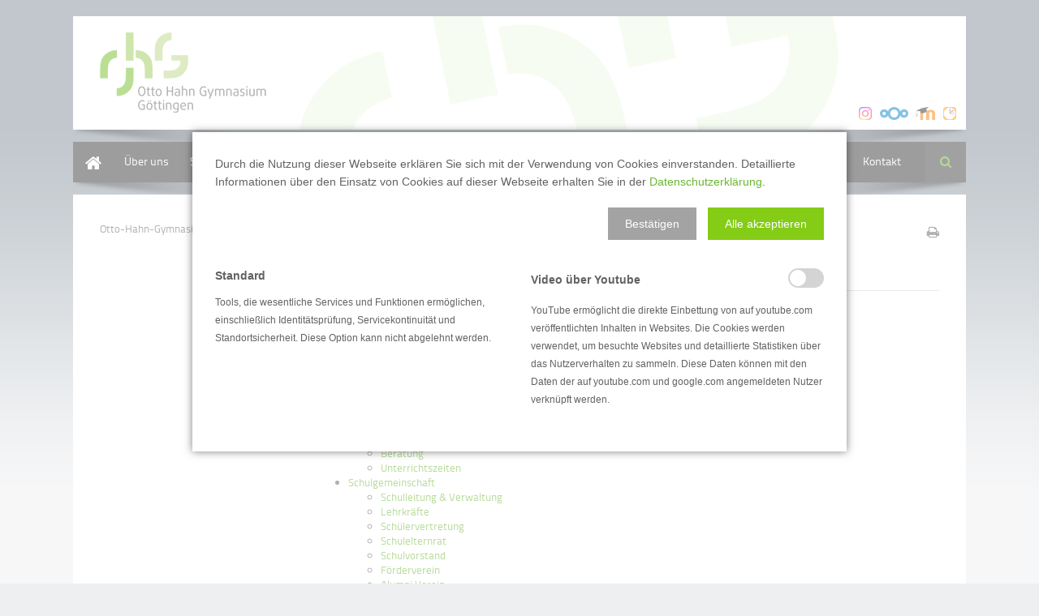

--- FILE ---
content_type: text/html; charset=UTF-8
request_url: https://www.ohg-goe.net/sitemap.html?_cmsscb=1
body_size: 7596
content:
<!DOCTYPE html>
<html lang="de">
<head>

  <meta charset="UTF-8">
  <title>Sitemap – Otto-Hahn-Gymnasium Göttingen</title>
  <base href="https://www.ohg-goe.net/">

  <meta name="robots" content="noindex,nofollow">
  <meta name="description" content="">
  <meta name="keywords" content="">
  <meta name="generator" content="Contao Open Source CMS">

      <link rel="stylesheet" href="assets/css/mmenu.css,colorbox.min.css,swipe.min.css,tablesorter.min.css,swi...-5d82ef1b.css">    <script src="assets/js/jquery.min.js,mootools.min.js,mmenu.js-d89b8c82.js"></script><link rel="stylesheet" href="bundles/marketingsuite/css/modules.css"><link rel="stylesheet" href="files/theme_files/webfont/stylesheet.css" type="text/css" charset="utf-8" />
<link rel="stylesheet" href="files/theme_files/font-awesome/css/font-awesome.min.css">
<link rel="icon" type="image/x-icon" href="files/theme_files/favicon/favicon.png">
<meta name="viewport" content="width=device-width">
  <!--[if lt IE 9]><script src="assets/html5shiv/HTML5SHIV/html5shiv.js"></script><![endif]-->
<body id="top" class="mac chrome blink ch131 cookie-bar-visible">

  <div id="wrapper">

          <header id="header">
        <div class="inside">
          
<div id="logo">
	<a href="home.html">
		<img src="files/theme_files/logo/logo.png" alt="Logo" />
	</a>
</div>
<div class="clear"></div>
<!-- indexer::stop -->
<nav class="mod_mmenu" id="nav_mobile">

  
  
<ul class="level_1">
            <li class="home sibling first"><a href="home.html" title="Home" class="home sibling first">Home</a></li>
                <li class="submenu sibling"><a href="allgemeine-infos.html" title="Über uns" class="submenu sibling" aria-haspopup="true">Über uns</a>
<ul class="level_2">
            <li class="first"><a href="allgemeine-infos.html" title="Allgemeine Infos" class="first">Allgemeine Infos</a></li>
                <li><a href="otto-hahn.html" title="Otto Hahn">Otto Hahn</a></li>
                <li><a href="leitbild.html" title="Leitbild">Leitbild</a></li>
                <li><a href="schulentwicklung-und-programm.html" title="Schulprogramm">Schulprogramm</a></li>
                <li><a href="schulanbau-381.html" title="Über uns">Schulanbau</a></li>
                <li><a href="hausordnung.html" title="Hausordnung">Hausordnung</a></li>
                <li><a href="big-beratung.html" title="Beratung">Beratung</a></li>
                <li class="last"><a href="unterrichtszeiten-297.html" title="Unterrichtszeiten" class="last">Unterrichtszeiten</a></li>
      </ul>
</li>
                <li class="submenu sibling"><a href="schulleitungverwaltung.html" title="Schulgemeinschaft" class="submenu sibling" aria-haspopup="true">Schulgemeinschaft</a>
<ul class="level_2">
            <li class="schulleitung_verwaltung first"><a href="schulleitungverwaltung.html" title="Schulleitung/Verwaltung" class="schulleitung_verwaltung first">Schulleitung & Verwaltung</a></li>
                <li class="lehrkraefte"><a href="lehrkraefte.html" title="Lehrkräfte" class="lehrkraefte">Lehrkräfte</a></li>
                <li><a href="schuelervertretung.html" title="Schülervertretung">Schülervertretung</a></li>
                <li><a href="schulelternrat.html" title="Schulelternrat">Schulelternrat</a></li>
                <li><a href="schulvorstand.html" title="Schulvorstand">Schulvorstand</a></li>
                <li><a href="foerderverein.html" title="Förderverein">Förderverein</a></li>
                <li><a href="alumni.html" title="Alumni Verein">Alumni Verein</a></li>
                <li><a href="kooperationspartner.html" title="Kooperationspartner">Kooperationspartner</a></li>
                <li class="last"><a href="maskottchen.html" title="Soz.-päd. Beratung" class="last">Maskottchen</a></li>
      </ul>
</li>
                <li class="submenu sibling"><a href="neuer-5-jahrgang.html" title="Neuer 5. Jahrgang" class="submenu sibling" aria-haspopup="true">Neuer 5. Jahrgang</a>
<ul class="level_2">
            <li class="auswahl_informationen first"><a href="neuer-5-jahrgang/tag-der-offenen-tuer-2.html" title="Veranstaltungen" class="auswahl_informationen first">Tag der offenen Tür</a></li>
                <li class="auswahl_informationen"><a href="informationen-fuer-eltern.html" title="Informationen für Eltern" class="auswahl_informationen">Informationen zum Schulleben</a></li>
                <li class="auswahl_informationen"><a href="neuer-5-jahrgang/unser-musikzweig.html" title="musikzweig" class="auswahl_informationen">Unser Musikzweig</a></li>
                <li class="auswahl_informationen"><a href="neuer-5-jahrgang/unser-mint-angebot.html" title="Unser MINT-Angebot" class="auswahl_informationen">Unser MINT-Angebot</a></li>
                <li class="auswahl_informationen last"><a href="anmeldung.html" title="Informationen für Eltern" class="auswahl_informationen last">Kontakt</a></li>
      </ul>
</li>
                <li class="submenu sibling"><a href="sekundarstufe-i.html" title="Sekundarstufe 1" class="submenu sibling" aria-haspopup="true">Sekundarstufe 1</a>
<ul class="level_2">
            <li class="first"><a href="ganztag.html" title="Ganztag" class="first">Ganztag</a></li>
                <li><a href="musikzweig.html" title="Musikzweig">Musikzweig</a></li>
                <li><a href="mint.html" title="MINT">MINT/Naturwissenschaften</a></li>
                <li><a href="deutsch-als-zweitsprache.html" title="Deutsch als Zweitsprache">Deutsch als Zweitsprache</a></li>
                <li><a href="hausaufgabenbetreuung.html" title="Hausaufgabenbetreuung">Hausaufgabenbetreuung</a></li>
                <li><a href="differenzierung.html" title="differenzierung">Differenzierung</a></li>
                <li><a href="lernzeit.html" title="lernzeit">Lernzeit</a></li>
                <li><a href="fremdsprachen.html" title="Fremdsprachen">Fremdsprachen</a></li>
                <li><a href="bilingualer-unterricht.html" title="Bilingualer Unterricht">Bilingualer Unterricht</a></li>
                <li><a href="wpu.html" title="WPU">Wahlpflichtunterricht &#40;WPU&#41;</a></li>
                <li class="last"><a href="diakoniepraktikum.html" title="Diakoniepraktikum" class="last">Diakoniepraktikum</a></li>
      </ul>
</li>
                <li class="submenu sibling"><a href="einfuehrungsphase-11.html" title="Sekundarstufe II" class="submenu sibling" aria-haspopup="true">Sekundarstufe 2</a>
<ul class="level_2">
            <li class="first"><a href="einfuehrungsphase-11.html" title="Einführungsphase (11)" class="first">Einführungsphase</a></li>
                <li><a href="qualifikationsphase-1213.html" title="Qualifikationsphase (12+13)">Qualifikationsphase</a></li>
                <li><a href="mint.html" title="MINT">MINT/Naturwissenschaften</a></li>
                <li class="last"><a href="emmy-noether-folk-society.html" title="Frühstudium" class="last">Frühstudium</a></li>
      </ul>
</li>
                <li class="submenu sibling"><a href="austauschprogramme.html" title="Aktivitäten &amp; Projekte" class="submenu sibling" aria-haspopup="true">Aktivitäten & Projekte</a>
<ul class="level_2">
            <li class="first"><a href="austauschprogramme.html" title="Austauschprogramme" class="first">Austauschprogramme</a></li>
                <li><a href="bewegte-schule.html" title="Bewegte Schule">Bewegte Schule</a></li>
                <li><a href="emmy-noether-folk-society.html" title="Emmy Noether Folks Society">Emmy Noether Folks Society</a></li>
                <li><a href="erasmus.html" title="Erasmus plus">Erasmus plus</a></li>
                <li><a href="herausforderungsprojekt.html" title="Herausforderungsprojekt">Herausforderungsprojekt</a></li>
                <li><a href="hoher-hagen.html" title="Hoher Hagen">Hoher Hagen</a></li>
                <li><a href="jugend-debattiert.html" title="Jugend debattiert">Jugend debattiert</a></li>
                <li><a href="kunst.html" title="Kunst am OHG">Kunst</a></li>
                <li><a href="mint.html" title="MINT">MINT/Naturwissenschaften</a></li>
                <li><a href="our-common-future.html" title="Our Common Future">Our Common Future</a></li>
                <li><a href="schreibwerkstatt.html" title="Schreibwerkstatt">Schreibwerkstatt</a></li>
                <li><a href="schuelerfirma.html" title="Schülerfirma">Schülerfirma</a></li>
                <li><a href="schule-ohne-rassismus.html" title="Schule ohne Rassismus">Schule ohne Rassismus</a></li>
                <li><a href="mobilitaetsprojekte.html" title="Schulsanitätsdienst">Schulsanitätsdienst</a></li>
                <li><a href="sport.html" title="Schulsanitätsdienst">Sport</a></li>
                <li><a href="theater.html" title="Theater am OHG">Theater</a></li>
                <li><a href="tour-denergie-352.html" title="Tour d&apos;Energie">Tour d'Energie</a></li>
                <li><a href="weltenschreiber.html" title="weltenschreiber">Weltenschreiber</a></li>
                <li class="last"><a href="wettbewerbe-385.html" title="wettbewerbe" class="last">Wettbewerbe</a></li>
      </ul>
</li>
                <li class="submenu sibling"><a href="konzepte.html" title="Konzepte" class="submenu sibling" aria-haspopup="true">Konzepte</a>
<ul class="level_2">
            <li class="first"><a href="big-beratung.html" title="Beratung" class="first">Beratung</a></li>
                <li><a href="berufsorientierung-387.html" title="Berufsorientierung">Berufsorientierung</a></li>
                <li><a href="bibliothek.html" title="Bilbiothek">Bibliothek</a></li>
                <li><a href="leistungsbewertung-273.html" title="Leistungsbewertung">Leistungsbewertung</a></li>
                <li><a href="mobilitaetskonzept.html" title="Mobilitätskonzept">Mobilitätskonzept</a></li>
                <li><a href="neue-medien-386.html" title="Neue Medien">Medienkonzept</a></li>
                <li><a href="patenkonzept.html" title="Patenkonzept">Paten der neuen 5. Klassen</a></li>
                <li><a href="praeventionskonzept.html" title="Prävention">Präventionskonzept</a></li>
                <li><a href="schule-durch-kultur-388.html" title="Schule durch Kultur">Schule:Kultur</a></li>
                <li><a href="sport-verf%C3%BCgungs-konzept.html" title="Sportverfügung">Sport-Verfügungs-Konzept</a></li>
                <li class="last"><a href="lions-quest.html" title="lionsquest" class="last">Lions Quest</a></li>
      </ul>
</li>
                <li class="submenu sibling"><a href="downloads-262.html" title="Über uns" class="submenu sibling" aria-haspopup="true">Service</a>
<ul class="level_2">
            <li class="first"><a href="downloads-262.html" title="Downloads" class="first">Downloads & Formulare</a></li>
                <li><a href="essensbestellung.html" title="Essensbestellung">Essensbestellung</a></li>
                <li><a href="pressespiegel.html" title="Pressespiegel">Pressespiegel</a></li>
                <li><a href="elternbriefe-schulleiter.html" title="Elternbriefe">Elternbriefe des Schulleiters</a></li>
                <li><a href="computerausstattung.html" title="Computerausstattung">Computerausstattung</a></li>
                <li><a href="schulinterne-seiten.html" title="Schulnetz">Schulinterne Seiten</a></li>
                <li class="archiv last"><a href="archiv-281.html" title="Archiv" class="archiv last">Archiv</a></li>
      </ul>
</li>
                <li class="submenu sibling last"><a href="schulleitung.html" title="Kontakt" class="submenu sibling last" aria-haspopup="true">Kontakt</a>
<ul class="level_2">
            <li class="first"><a href="schulleitung.html" title="Schulleitung" class="first">Schulleiterin</a></li>
                <li><a href="sekretariat.html" title="Sekretariat">Sekretariat</a></li>
                <li><a href="sprechzeiten-der-lehrkraefte.html" title="Anfahrtsplan / Buslinien">Lehrkräfte</a></li>
                <li><a href="webmaster.html" title="Webmaster">Webmaster</a></li>
                <li><a href="anfahrtsplan.html" title="Anfahrtsplan / Buslinien">Anfahrt</a></li>
                <li class="last"><a href="oeffnungszeiten.html" title="Anfahrtsplan / Buslinien" class="last">Öffnungszeiten</a></li>
      </ul>
</li>
      </ul>

</nav>
<!-- indexer::continue -->

<div class="btn_nav_mobile"><a id="nav_mobile" href="#nav_mobile"><span>&nbsp;</span></a></div>
<div class="clear"></div>
<div id="icons_intern">
	<a href="allgemeine-infos.html"><img src="files/theme_files/logo/icon_instagram.png" title="Instagram" alt="Icon Instagram"></a>
	<a href="https://nextcloud.ohg-goe.net/login"><img src="files/theme_files/logo/icon_nextcloud.png" title="Nextcloud" alt="Icon Nextcloud"></a>
	<a href="https://moodle.ohg-goe.net/login/index.php"><img src="files/theme_files/logo/icon_moodle.png" title="Moodle" alt="Icon Moodle"></a>
	<a href="https://nessa.webuntis.com/WebUntis/?school=Otto-Hahn-Gym+G%C3%B6ttingen#/basic/login"><img src="files/theme_files/logo/logo_webuntis.png" title="WebUntis" alt="Icon WebUntis"></a>
</div>
<div class="clear"></div>        </div>
      </header>
        
    		<div class="custom">
			<div id="Menusection">
				<div class="inside">
    				
<!-- indexer::stop -->
<nav class="mod_navigation mainmenu block">

  
  <a href="sitemap.html?_cmsscb=1#skipNavigation4" class="invisible">Navigation überspringen</a>

  
<ul class="level_1">
            <li class="home sibling first"><a href="home.html" title="Home" class="home sibling first" itemprop="url"><span itemprop="name">Home</span></a></li>
                <li class="submenu sibling"><a href="allgemeine-infos.html" title="Über uns" class="submenu sibling" aria-haspopup="true" itemprop="url"><span itemprop="name">Über uns</span></a>
<ul class="level_2">
            <li class="first"><a href="allgemeine-infos.html" title="Allgemeine Infos" class="first" itemprop="url"><span itemprop="name">Allgemeine Infos</span></a></li>
                <li><a href="otto-hahn.html" title="Otto Hahn" itemprop="url"><span itemprop="name">Otto Hahn</span></a></li>
                <li><a href="leitbild.html" title="Leitbild" itemprop="url"><span itemprop="name">Leitbild</span></a></li>
                <li><a href="schulentwicklung-und-programm.html" title="Schulprogramm" itemprop="url"><span itemprop="name">Schulprogramm</span></a></li>
                <li><a href="schulanbau-381.html" title="Über uns" itemprop="url"><span itemprop="name">Schulanbau</span></a></li>
                <li><a href="hausordnung.html" title="Hausordnung" itemprop="url"><span itemprop="name">Hausordnung</span></a></li>
                <li><a href="big-beratung.html" title="Beratung" itemprop="url"><span itemprop="name">Beratung</span></a></li>
                <li class="last"><a href="unterrichtszeiten-297.html" title="Unterrichtszeiten" class="last" itemprop="url"><span itemprop="name">Unterrichtszeiten</span></a></li>
      </ul>
</li>
                <li class="submenu sibling"><a href="schulleitungverwaltung.html" title="Schulgemeinschaft" class="submenu sibling" aria-haspopup="true" itemprop="url"><span itemprop="name">Schulgemeinschaft</span></a>
<ul class="level_2">
            <li class="schulleitung_verwaltung first"><a href="schulleitungverwaltung.html" title="Schulleitung/Verwaltung" class="schulleitung_verwaltung first" itemprop="url"><span itemprop="name">Schulleitung & Verwaltung</span></a></li>
                <li class="lehrkraefte"><a href="lehrkraefte.html" title="Lehrkräfte" class="lehrkraefte" itemprop="url"><span itemprop="name">Lehrkräfte</span></a></li>
                <li><a href="schuelervertretung.html" title="Schülervertretung" itemprop="url"><span itemprop="name">Schülervertretung</span></a></li>
                <li><a href="schulelternrat.html" title="Schulelternrat" itemprop="url"><span itemprop="name">Schulelternrat</span></a></li>
                <li><a href="schulvorstand.html" title="Schulvorstand" itemprop="url"><span itemprop="name">Schulvorstand</span></a></li>
                <li><a href="foerderverein.html" title="Förderverein" itemprop="url"><span itemprop="name">Förderverein</span></a></li>
                <li><a href="alumni.html" title="Alumni Verein" itemprop="url"><span itemprop="name">Alumni Verein</span></a></li>
                <li><a href="kooperationspartner.html" title="Kooperationspartner" itemprop="url"><span itemprop="name">Kooperationspartner</span></a></li>
                <li class="last"><a href="maskottchen.html" title="Soz.-päd. Beratung" class="last" itemprop="url"><span itemprop="name">Maskottchen</span></a></li>
      </ul>
</li>
                <li class="submenu sibling"><a href="neuer-5-jahrgang.html" title="Neuer 5. Jahrgang" class="submenu sibling" aria-haspopup="true" itemprop="url"><span itemprop="name">Neuer 5. Jahrgang</span></a>
<ul class="level_2">
            <li class="auswahl_informationen first"><a href="neuer-5-jahrgang/tag-der-offenen-tuer-2.html" title="Veranstaltungen" class="auswahl_informationen first" itemprop="url"><span itemprop="name">Tag der offenen Tür</span></a></li>
                <li class="auswahl_informationen"><a href="informationen-fuer-eltern.html" title="Informationen für Eltern" class="auswahl_informationen" itemprop="url"><span itemprop="name">Informationen zum Schulleben</span></a></li>
                <li class="auswahl_informationen"><a href="neuer-5-jahrgang/unser-musikzweig.html" title="musikzweig" class="auswahl_informationen" itemprop="url"><span itemprop="name">Unser Musikzweig</span></a></li>
                <li class="auswahl_informationen"><a href="neuer-5-jahrgang/unser-mint-angebot.html" title="Unser MINT-Angebot" class="auswahl_informationen" itemprop="url"><span itemprop="name">Unser MINT-Angebot</span></a></li>
                <li class="auswahl_informationen last"><a href="anmeldung.html" title="Informationen für Eltern" class="auswahl_informationen last" itemprop="url"><span itemprop="name">Kontakt</span></a></li>
      </ul>
</li>
                <li class="submenu sibling"><a href="sekundarstufe-i.html" title="Sekundarstufe 1" class="submenu sibling" aria-haspopup="true" itemprop="url"><span itemprop="name">Sekundarstufe 1</span></a>
<ul class="level_2">
            <li class="first"><a href="ganztag.html" title="Ganztag" class="first" itemprop="url"><span itemprop="name">Ganztag</span></a></li>
                <li><a href="musikzweig.html" title="Musikzweig" itemprop="url"><span itemprop="name">Musikzweig</span></a></li>
                <li><a href="mint.html" title="MINT" itemprop="url"><span itemprop="name">MINT/Naturwissenschaften</span></a></li>
                <li><a href="deutsch-als-zweitsprache.html" title="Deutsch als Zweitsprache" itemprop="url"><span itemprop="name">Deutsch als Zweitsprache</span></a></li>
                <li><a href="hausaufgabenbetreuung.html" title="Hausaufgabenbetreuung" itemprop="url"><span itemprop="name">Hausaufgabenbetreuung</span></a></li>
                <li><a href="differenzierung.html" title="differenzierung" itemprop="url"><span itemprop="name">Differenzierung</span></a></li>
                <li><a href="lernzeit.html" title="lernzeit" itemprop="url"><span itemprop="name">Lernzeit</span></a></li>
                <li><a href="fremdsprachen.html" title="Fremdsprachen" itemprop="url"><span itemprop="name">Fremdsprachen</span></a></li>
                <li><a href="bilingualer-unterricht.html" title="Bilingualer Unterricht" itemprop="url"><span itemprop="name">Bilingualer Unterricht</span></a></li>
                <li><a href="wpu.html" title="WPU" itemprop="url"><span itemprop="name">Wahlpflichtunterricht &#40;WPU&#41;</span></a></li>
                <li class="last"><a href="diakoniepraktikum.html" title="Diakoniepraktikum" class="last" itemprop="url"><span itemprop="name">Diakoniepraktikum</span></a></li>
      </ul>
</li>
                <li class="submenu sibling"><a href="einfuehrungsphase-11.html" title="Sekundarstufe II" class="submenu sibling" aria-haspopup="true" itemprop="url"><span itemprop="name">Sekundarstufe 2</span></a>
<ul class="level_2">
            <li class="first"><a href="einfuehrungsphase-11.html" title="Einführungsphase (11)" class="first" itemprop="url"><span itemprop="name">Einführungsphase</span></a></li>
                <li><a href="qualifikationsphase-1213.html" title="Qualifikationsphase (12+13)" itemprop="url"><span itemprop="name">Qualifikationsphase</span></a></li>
                <li><a href="mint.html" title="MINT" itemprop="url"><span itemprop="name">MINT/Naturwissenschaften</span></a></li>
                <li class="last"><a href="emmy-noether-folk-society.html" title="Frühstudium" class="last" itemprop="url"><span itemprop="name">Frühstudium</span></a></li>
      </ul>
</li>
                <li class="submenu sibling"><a href="austauschprogramme.html" title="Aktivitäten &amp; Projekte" class="submenu sibling" aria-haspopup="true" itemprop="url"><span itemprop="name">Aktivitäten & Projekte</span></a>
<ul class="level_2">
            <li class="first"><a href="austauschprogramme.html" title="Austauschprogramme" class="first" itemprop="url"><span itemprop="name">Austauschprogramme</span></a></li>
                <li><a href="bewegte-schule.html" title="Bewegte Schule" itemprop="url"><span itemprop="name">Bewegte Schule</span></a></li>
                <li><a href="emmy-noether-folk-society.html" title="Emmy Noether Folks Society" itemprop="url"><span itemprop="name">Emmy Noether Folks Society</span></a></li>
                <li><a href="erasmus.html" title="Erasmus plus" itemprop="url"><span itemprop="name">Erasmus plus</span></a></li>
                <li><a href="herausforderungsprojekt.html" title="Herausforderungsprojekt" itemprop="url"><span itemprop="name">Herausforderungsprojekt</span></a></li>
                <li><a href="hoher-hagen.html" title="Hoher Hagen" itemprop="url"><span itemprop="name">Hoher Hagen</span></a></li>
                <li><a href="jugend-debattiert.html" title="Jugend debattiert" itemprop="url"><span itemprop="name">Jugend debattiert</span></a></li>
                <li><a href="kunst.html" title="Kunst am OHG" itemprop="url"><span itemprop="name">Kunst</span></a></li>
                <li><a href="mint.html" title="MINT" itemprop="url"><span itemprop="name">MINT/Naturwissenschaften</span></a></li>
                <li><a href="our-common-future.html" title="Our Common Future" itemprop="url"><span itemprop="name">Our Common Future</span></a></li>
                <li><a href="schreibwerkstatt.html" title="Schreibwerkstatt" itemprop="url"><span itemprop="name">Schreibwerkstatt</span></a></li>
                <li><a href="schuelerfirma.html" title="Schülerfirma" itemprop="url"><span itemprop="name">Schülerfirma</span></a></li>
                <li><a href="schule-ohne-rassismus.html" title="Schule ohne Rassismus" itemprop="url"><span itemprop="name">Schule ohne Rassismus</span></a></li>
                <li><a href="mobilitaetsprojekte.html" title="Schulsanitätsdienst" itemprop="url"><span itemprop="name">Schulsanitätsdienst</span></a></li>
                <li><a href="sport.html" title="Schulsanitätsdienst" itemprop="url"><span itemprop="name">Sport</span></a></li>
                <li><a href="theater.html" title="Theater am OHG" itemprop="url"><span itemprop="name">Theater</span></a></li>
                <li><a href="tour-denergie-352.html" title="Tour d&apos;Energie" itemprop="url"><span itemprop="name">Tour d'Energie</span></a></li>
                <li><a href="weltenschreiber.html" title="weltenschreiber" itemprop="url"><span itemprop="name">Weltenschreiber</span></a></li>
                <li class="last"><a href="wettbewerbe-385.html" title="wettbewerbe" class="last" itemprop="url"><span itemprop="name">Wettbewerbe</span></a></li>
      </ul>
</li>
                <li class="submenu sibling"><a href="konzepte.html" title="Konzepte" class="submenu sibling" aria-haspopup="true" itemprop="url"><span itemprop="name">Konzepte</span></a>
<ul class="level_2">
            <li class="first"><a href="big-beratung.html" title="Beratung" class="first" itemprop="url"><span itemprop="name">Beratung</span></a></li>
                <li><a href="berufsorientierung-387.html" title="Berufsorientierung" itemprop="url"><span itemprop="name">Berufsorientierung</span></a></li>
                <li><a href="bibliothek.html" title="Bilbiothek" itemprop="url"><span itemprop="name">Bibliothek</span></a></li>
                <li><a href="leistungsbewertung-273.html" title="Leistungsbewertung" itemprop="url"><span itemprop="name">Leistungsbewertung</span></a></li>
                <li><a href="mobilitaetskonzept.html" title="Mobilitätskonzept" itemprop="url"><span itemprop="name">Mobilitätskonzept</span></a></li>
                <li><a href="neue-medien-386.html" title="Neue Medien" itemprop="url"><span itemprop="name">Medienkonzept</span></a></li>
                <li><a href="patenkonzept.html" title="Patenkonzept" itemprop="url"><span itemprop="name">Paten der neuen 5. Klassen</span></a></li>
                <li><a href="praeventionskonzept.html" title="Prävention" itemprop="url"><span itemprop="name">Präventionskonzept</span></a></li>
                <li><a href="schule-durch-kultur-388.html" title="Schule durch Kultur" itemprop="url"><span itemprop="name">Schule:Kultur</span></a></li>
                <li><a href="sport-verf%C3%BCgungs-konzept.html" title="Sportverfügung" itemprop="url"><span itemprop="name">Sport-Verfügungs-Konzept</span></a></li>
                <li class="last"><a href="lions-quest.html" title="lionsquest" class="last" itemprop="url"><span itemprop="name">Lions Quest</span></a></li>
      </ul>
</li>
                <li class="submenu sibling"><a href="downloads-262.html" title="Über uns" class="submenu sibling" aria-haspopup="true" itemprop="url"><span itemprop="name">Service</span></a>
<ul class="level_2">
            <li class="first"><a href="downloads-262.html" title="Downloads" class="first" itemprop="url"><span itemprop="name">Downloads & Formulare</span></a></li>
                <li><a href="essensbestellung.html" title="Essensbestellung" itemprop="url"><span itemprop="name">Essensbestellung</span></a></li>
                <li><a href="pressespiegel.html" title="Pressespiegel" itemprop="url"><span itemprop="name">Pressespiegel</span></a></li>
                <li><a href="elternbriefe-schulleiter.html" title="Elternbriefe" itemprop="url"><span itemprop="name">Elternbriefe des Schulleiters</span></a></li>
                <li><a href="computerausstattung.html" title="Computerausstattung" itemprop="url"><span itemprop="name">Computerausstattung</span></a></li>
                <li><a href="schulinterne-seiten.html" title="Schulnetz" itemprop="url"><span itemprop="name">Schulinterne Seiten</span></a></li>
                <li class="archiv last"><a href="archiv-281.html" title="Archiv" class="archiv last" itemprop="url"><span itemprop="name">Archiv</span></a></li>
      </ul>
</li>
                <li class="submenu sibling last"><a href="schulleitung.html" title="Kontakt" class="submenu sibling last" aria-haspopup="true" itemprop="url"><span itemprop="name">Kontakt</span></a>
<ul class="level_2">
            <li class="first"><a href="schulleitung.html" title="Schulleitung" class="first" itemprop="url"><span itemprop="name">Schulleiterin</span></a></li>
                <li><a href="sekretariat.html" title="Sekretariat" itemprop="url"><span itemprop="name">Sekretariat</span></a></li>
                <li><a href="sprechzeiten-der-lehrkraefte.html" title="Anfahrtsplan / Buslinien" itemprop="url"><span itemprop="name">Lehrkräfte</span></a></li>
                <li><a href="webmaster.html" title="Webmaster" itemprop="url"><span itemprop="name">Webmaster</span></a></li>
                <li><a href="anfahrtsplan.html" title="Anfahrtsplan / Buslinien" itemprop="url"><span itemprop="name">Anfahrt</span></a></li>
                <li class="last"><a href="oeffnungszeiten.html" title="Anfahrtsplan / Buslinien" class="last" itemprop="url"><span itemprop="name">Öffnungszeiten</span></a></li>
      </ul>
</li>
      </ul>

  <span id="skipNavigation4" class="invisible"></span>

</nav>
<!-- indexer::continue -->

<!-- indexer::stop -->
<div class="mod_search block">

            <h6>Suche</h6>
      
  
  <form action="suche.html" method="get">
    <div class="formbody">
      <div class="widget widget-text">
        <label for="ctrl_keywords_24" class="invisible">Suchbegriffe</label>
        <input type="search" name="keywords" id="ctrl_keywords_24" class="text" value="">
      </div>
      <div class="widget widget-submit">
        <button type="submit" id="ctrl_submit_24" class="submit">Suchen</button>
      </div>
          </div>
  </form>

  
  

</div>
<!-- indexer::continue -->
 
    				<div class="clear"></div>
				</div>
			</div>
		</div>
    	
    	
        
    <div id="container">
    <div class="container_inside">
    
<!-- indexer::stop -->
<nav class="mod_breadcrumb responsive_hidden block" aria-label="Breadcrumb">

        
      <ul>
                        <li class="first"><a href="home.html" title="Otto-Hahn-Gymnasium Göttingen">Otto-Hahn-Gymnasium Göttingen</a></li>
                                <li class="active last" aria-current="page">Sitemap</li>
                  </ul>
  
</nav>
<!-- indexer::continue -->


      <div id="main">
        <div class="inside">
          
<div class="mod_article block" id="article-1138">
 
     <!-- indexer::stop -->
    <div class="pdf_link">

              <a href="#" rel="nofollow" title="Diese Seite drucken" onclick="window.print();return false"><i class="icon-print"></i></a>
      
      
      
      
      
    </div>
    <!-- indexer::continue -->
  
  
<h2 class="ce_headline bordered">
  Sitemap</h2>

<!-- indexer::stop -->
<div class="mod_sitemap block">

        
  
  
<ul class="level_1">
            <li class="home sibling first"><a href="home.html" title="Home" class="home sibling first">Home</a></li>
                <li class="submenu sibling"><a href="allgemeine-infos.html" title="Über uns" class="submenu sibling" aria-haspopup="true">Über uns</a>
<ul class="level_2">
            <li class="first"><a href="allgemeine-infos.html" title="Allgemeine Infos" class="first">Allgemeine Infos</a></li>
                <li><a href="beispielseite.html" title="Beispielseite">Beispielseite</a></li>
                <li><a href="otto-hahn.html" title="Otto Hahn">Otto Hahn</a></li>
                <li><a href="leitbild.html" title="Leitbild">Leitbild</a></li>
                <li><a href="schulentwicklung-und-programm.html" title="Schulprogramm">Schulprogramm</a></li>
                <li><a href="schulanbau-381.html" title="Über uns">Schulanbau</a></li>
                <li><a href="hausordnung.html" title="Hausordnung">Hausordnung</a></li>
                <li><a href="big-beratung.html" title="Beratung">Beratung</a></li>
                <li class="last"><a href="unterrichtszeiten-297.html" title="Unterrichtszeiten" class="last">Unterrichtszeiten</a></li>
      </ul>
</li>
                <li class="submenu sibling"><a href="schulleitungverwaltung.html" title="Schulgemeinschaft" class="submenu sibling" aria-haspopup="true">Schulgemeinschaft</a>
<ul class="level_2">
            <li class="schulleitung_verwaltung first"><a href="schulleitungverwaltung.html" title="Schulleitung/Verwaltung" class="schulleitung_verwaltung first">Schulleitung & Verwaltung</a></li>
                <li class="lehrkraefte"><a href="lehrkraefte.html" title="Lehrkräfte" class="lehrkraefte">Lehrkräfte</a></li>
                <li><a href="schuelervertretung.html" title="Schülervertretung">Schülervertretung</a></li>
                <li><a href="schulelternrat.html" title="Schulelternrat">Schulelternrat</a></li>
                <li><a href="schulvorstand.html" title="Schulvorstand">Schulvorstand</a></li>
                <li><a href="foerderverein.html" title="Förderverein">Förderverein</a></li>
                <li><a href="alumni.html" title="Alumni Verein">Alumni Verein</a></li>
                <li><a href="kooperationspartner.html" title="Kooperationspartner">Kooperationspartner</a></li>
                <li class="last"><a href="maskottchen.html" title="Soz.-päd. Beratung" class="last">Maskottchen</a></li>
      </ul>
</li>
                <li class="submenu sibling"><a href="neuer-5-jahrgang.html" title="Neuer 5. Jahrgang" class="submenu sibling" aria-haspopup="true">Neuer 5. Jahrgang</a>
<ul class="level_2">
            <li class="auswahl_informationen first"><a href="neuer-5-jahrgang/tag-der-offenen-tuer-2.html" title="Veranstaltungen" class="auswahl_informationen first">Tag der offenen Tür</a></li>
                <li class="submenu auswahl_informationen"><a href="informationen-fuer-eltern.html" title="Informationen für Eltern" class="submenu auswahl_informationen" aria-haspopup="true">Informationen zum Schulleben</a>
<ul class="level_3">
            <li class="informationen first"><a href="informationen-fuer-eltern-und-sorgeberechtigte.html" title="Informationen für Grundschüler" class="informationen first">Informationen für Eltern und Sorgeberechtigte</a></li>
                <li class="auswahl_informationen last"><a href="auswahl-infos-anmeldung.html" title="Auswahl" class="auswahl_informationen last">Auswahl</a></li>
      </ul>
</li>
                <li class="auswahl_informationen"><a href="neuer-5-jahrgang/unser-musikzweig.html" title="musikzweig" class="auswahl_informationen">Unser Musikzweig</a></li>
                <li class="auswahl_informationen"><a href="neuer-5-jahrgang/unser-mint-angebot.html" title="Unser MINT-Angebot" class="auswahl_informationen">Unser MINT-Angebot</a></li>
                <li class="auswahl_informationen last"><a href="anmeldung.html" title="Informationen für Eltern" class="auswahl_informationen last">Kontakt</a></li>
      </ul>
</li>
                <li class="submenu sibling"><a href="sekundarstufe-i.html" title="Sekundarstufe 1" class="submenu sibling" aria-haspopup="true">Sekundarstufe 1</a>
<ul class="level_2">
            <li class="first"><a href="ganztag.html" title="Ganztag" class="first">Ganztag</a></li>
                <li><a href="musikzweig.html" title="Musikzweig">Musikzweig</a></li>
                <li><a href="mint.html" title="MINT">MINT/Naturwissenschaften</a></li>
                <li><a href="deutsch-als-zweitsprache.html" title="Deutsch als Zweitsprache">Deutsch als Zweitsprache</a></li>
                <li><a href="hausaufgabenbetreuung.html" title="Hausaufgabenbetreuung">Hausaufgabenbetreuung</a></li>
                <li><a href="differenzierung.html" title="differenzierung">Differenzierung</a></li>
                <li><a href="lernzeit.html" title="lernzeit">Lernzeit</a></li>
                <li><a href="fremdsprachen.html" title="Fremdsprachen">Fremdsprachen</a></li>
                <li><a href="bilingualer-unterricht.html" title="Bilingualer Unterricht">Bilingualer Unterricht</a></li>
                <li><a href="wpu.html" title="WPU">Wahlpflichtunterricht &#40;WPU&#41;</a></li>
                <li class="last"><a href="diakoniepraktikum.html" title="Diakoniepraktikum" class="last">Diakoniepraktikum</a></li>
      </ul>
</li>
                <li class="submenu sibling"><a href="einfuehrungsphase-11.html" title="Sekundarstufe II" class="submenu sibling" aria-haspopup="true">Sekundarstufe 2</a>
<ul class="level_2">
            <li class="first"><a href="einfuehrungsphase-11.html" title="Einführungsphase (11)" class="first">Einführungsphase</a></li>
                <li><a href="qualifikationsphase-1213.html" title="Qualifikationsphase (12+13)">Qualifikationsphase</a></li>
                <li><a href="mint.html" title="MINT">MINT/Naturwissenschaften</a></li>
                <li class="last"><a href="emmy-noether-folk-society.html" title="Frühstudium" class="last">Frühstudium</a></li>
      </ul>
</li>
                <li class="submenu sibling"><a href="austauschprogramme.html" title="Aktivitäten &amp; Projekte" class="submenu sibling" aria-haspopup="true">Aktivitäten & Projekte</a>
<ul class="level_2">
            <li class="first"><a href="austauschprogramme.html" title="Austauschprogramme" class="first">Austauschprogramme</a></li>
                <li><a href="bewegte-schule.html" title="Bewegte Schule">Bewegte Schule</a></li>
                <li><a href="emmy-noether-folk-society.html" title="Emmy Noether Folks Society">Emmy Noether Folks Society</a></li>
                <li><a href="erasmus.html" title="Erasmus plus">Erasmus plus</a></li>
                <li><a href="herausforderungsprojekt.html" title="Herausforderungsprojekt">Herausforderungsprojekt</a></li>
                <li><a href="hoher-hagen.html" title="Hoher Hagen">Hoher Hagen</a></li>
                <li><a href="jugend-debattiert.html" title="Jugend debattiert">Jugend debattiert</a></li>
                <li><a href="kunst.html" title="Kunst am OHG">Kunst</a></li>
                <li><a href="mint.html" title="MINT">MINT/Naturwissenschaften</a></li>
                <li><a href="our-common-future.html" title="Our Common Future">Our Common Future</a></li>
                <li><a href="schreibwerkstatt.html" title="Schreibwerkstatt">Schreibwerkstatt</a></li>
                <li><a href="schuelerfirma.html" title="Schülerfirma">Schülerfirma</a></li>
                <li><a href="schule-ohne-rassismus.html" title="Schule ohne Rassismus">Schule ohne Rassismus</a></li>
                <li><a href="mobilitaetsprojekte.html" title="Schulsanitätsdienst">Schulsanitätsdienst</a></li>
                <li><a href="sport.html" title="Schulsanitätsdienst">Sport</a></li>
                <li><a href="theater.html" title="Theater am OHG">Theater</a></li>
                <li><a href="tour-denergie-352.html" title="Tour d&apos;Energie">Tour d'Energie</a></li>
                <li><a href="weltenschreiber.html" title="weltenschreiber">Weltenschreiber</a></li>
                <li class="last"><a href="wettbewerbe-385.html" title="wettbewerbe" class="last">Wettbewerbe</a></li>
      </ul>
</li>
                <li class="submenu sibling"><a href="konzepte.html" title="Konzepte" class="submenu sibling" aria-haspopup="true">Konzepte</a>
<ul class="level_2">
            <li class="first"><a href="big-beratung.html" title="Beratung" class="first">Beratung</a></li>
                <li><a href="berufsorientierung-387.html" title="Berufsorientierung">Berufsorientierung</a></li>
                <li><a href="bibliothek.html" title="Bilbiothek">Bibliothek</a></li>
                <li><a href="leistungsbewertung-273.html" title="Leistungsbewertung">Leistungsbewertung</a></li>
                <li><a href="mobilitaetskonzept.html" title="Mobilitätskonzept">Mobilitätskonzept</a></li>
                <li><a href="neue-medien-386.html" title="Neue Medien">Medienkonzept</a></li>
                <li><a href="patenkonzept.html" title="Patenkonzept">Paten der neuen 5. Klassen</a></li>
                <li><a href="praeventionskonzept.html" title="Prävention">Präventionskonzept</a></li>
                <li><a href="schule-durch-kultur-388.html" title="Schule durch Kultur">Schule:Kultur</a></li>
                <li><a href="sport-verf%C3%BCgungs-konzept.html" title="Sportverfügung">Sport-Verfügungs-Konzept</a></li>
                <li class="last"><a href="lions-quest.html" title="lionsquest" class="last">Lions Quest</a></li>
      </ul>
</li>
                <li class="submenu sibling"><a href="downloads-262.html" title="Über uns" class="submenu sibling" aria-haspopup="true">Service</a>
<ul class="level_2">
            <li class="first"><a href="downloads-262.html" title="Downloads" class="first">Downloads & Formulare</a></li>
                <li><a href="essensbestellung.html" title="Essensbestellung">Essensbestellung</a></li>
                <li><a href="pressespiegel.html" title="Pressespiegel">Pressespiegel</a></li>
                <li><a href="elternbriefe-schulleiter.html" title="Elternbriefe">Elternbriefe des Schulleiters</a></li>
                <li><a href="computerausstattung.html" title="Computerausstattung">Computerausstattung</a></li>
                <li><a href="schulinterne-seiten.html" title="Schulnetz">Schulinterne Seiten</a></li>
                <li class="submenu archiv last"><a href="archiv-281.html" title="Archiv" class="submenu archiv last" aria-haspopup="true">Archiv</a>
<ul class="level_3">
            <li class="archiv first"><a href="alle-eintraege.html" title="Alle Einträge" class="archiv first">Alle Einträge</a></li>
                <li class="archiv_beitrag last"><a href="archiv-leser.html" title="Archiv Leser" class="archiv_beitrag last">Archiv Leser</a></li>
      </ul>
</li>
      </ul>
</li>
                <li class="submenu sibling"><a href="schulleitung.html" title="Kontakt" class="submenu sibling" aria-haspopup="true">Kontakt</a>
<ul class="level_2">
            <li class="first"><a href="schulleitung.html" title="Schulleitung" class="first">Schulleiterin</a></li>
                <li><a href="sekretariat.html" title="Sekretariat">Sekretariat</a></li>
                <li><a href="sprechzeiten-der-lehrkraefte.html" title="Anfahrtsplan / Buslinien">Lehrkräfte</a></li>
                <li><a href="webmaster.html" title="Webmaster">Webmaster</a></li>
                <li><a href="anfahrtsplan.html" title="Anfahrtsplan / Buslinien">Anfahrt</a></li>
                <li class="last"><a href="oeffnungszeiten.html" title="Anfahrtsplan / Buslinien" class="last">Öffnungszeiten</a></li>
      </ul>
</li>
                <li class="sibling"><a href="suche.html" title="Suche" class="sibling">Suche</a></li>
                <li class="trail sibling"><a href="sitemap.html" title="Sitemap" class="trail sibling">Sitemap</a></li>
                <li class="datenschutz sibling"><a href="datenschutz.html" title="Datenschutz" class="datenschutz sibling">Datenschutz</a></li>
                <li class="sibling last"><a href="impressum.html" title="Impressum" class="sibling last">Impressum</a></li>
      </ul>


</div>
<!-- indexer::continue -->

  
</div>
        </div>
              </div>

      
            </div>
    </div>

    
          <footer id="footer">
        <div class="inside">
          
<div class="mod_article block" id="article-985">
 
 
  
<div class="ce_text footer_adresse bordered block">

      <h4>Otto-Hahn-Gymnasium Göttingen</h4>
  
      <p>Carl-Zeiss-Straße 6<br>37081 Göttingen</p>
<table border="0">
<tbody>
<tr>
<td width="50">Tel.:</td>
<td>0551/400-5380</td>
</tr>
<tr>
<td>Fax:</td>
<td>0551/400-5351</td>
</tr>
<tr>
<td>E-Mail:</td>
<td>&#111;&#x68;&#103;&#x40;&#103;&#x6F;&#101;&#x74;&#116;&#x69;&#110;&#x67;&#101;&#x6E;&#46;&#x64;&#101;</td>
</tr>
<tr>
<td>Web:</td>
<td>www.ohg-goe.net</td>
</tr>
<tr>
<td>&nbsp;</td>
<td>&nbsp;</td>
</tr>
</tbody>
</table>  
  
  
</div>

<div id="logo_mint"><a href="mint.html"><img src="files/theme_files/logo/logo_ohg-mint.png"></a></div>
<div class="line"></div>
<div class="ce_text copyright block">

  
      <p>©&nbsp;2026 Otto-Hahn-Gymnasium Göttingen</p>  
  
  
</div>

<div class="ce_text impressum_footer block">

  
      <p style="text-align: right;"><a title="Sitemap" href="sitemap.html">Sitemap</a> | <a href="datenschutz.html">Datenschutz</a> | <a href="sitemap.html?_cmsscb=1">Cookie-Einstellungen ändern</a> |&nbsp;<a title="Impressum" href="impressum.html">Impressum</a></p>  
  
  
</div>

  
</div>

<div class="clear"></div>        </div>
      </footer>
    
  </div>

  
<script src="assets/jquery-ui/js/jquery-ui.min.js"></script>
<script>
  jQuery(function($) {
    $(document).accordion({
      // Put custom options here
      heightStyle: 'content',
      header: '.toggler',
      collapsible: true,
      active:false,
      create: function(event, ui) {
        ui.header.addClass('active');
        $('.toggler').attr('tabindex', 0);
      },
      activate: function(event, ui) {
        ui.newHeader.addClass('active');
        ui.oldHeader.removeClass('active');
        $('.toggler').attr('tabindex', 0);
      }
    });
  });
</script>

<script src="assets/colorbox/js/colorbox.min.js?v=1.6.4.2"></script>
<script>
  jQuery(function($) {
    $('a[data-lightbox]').map(function() {
      $(this).colorbox({
        // Put custom options here
        loop: false,
        rel: $(this).attr('data-lightbox'),
        maxWidth: '95%',
        maxHeight: '95%'
      });
    });
  });
</script>

<script src="assets/swipe//js/swipe.min.js"></script>
<script>
  (function($) {
    $(document).ready(function() {
      $('.ce_sliderStart').each(function(i, cte) {
        var s = $('.content-slider', cte)[0],
            c = s.getAttribute('data-config').split(',');
        new Swipe(s, {
          // Put custom options here
          'auto': parseInt(c[0]),
          'speed': parseInt(c[1]),
          'startSlide': parseInt(c[2]),
          'continuous': parseInt(c[3]),
          'menu': $('.slider-control', cte)[0]
        });
      });
    });
  })(jQuery);
</script>

<script src="assets/tablesorter/js/tablesorter.min.js?v=2.31.3.1"></script>
<script>
  jQuery(function($) {
    $('.ce_table .sortable').each(function(i, table) {
      var attr = $(table).attr('data-sort-default'),
          opts = {}, s;

      if (attr) {
        s = attr.split('|');
        opts = { sortList: [[s[0], s[1] == 'desc' | 0]] };
      }

      $(table).tablesorter(opts);
    });
  });
</script>

<script src="assets/swipe/js/swipe.min.js?v=2.2.2"></script>
<script>
  (function() {
    var e = document.querySelectorAll('.content-slider, .slider-control'), c, i;
    for (i=0; i<e.length; i+=2) {
      c = e[i].getAttribute('data-config').split(',');
      new Swipe(e[i], {
        // Put custom options here
        'auto': parseInt(c[0]),
        'speed': parseInt(c[1]),
        'startSlide': parseInt(c[2]),
        'continuous': parseInt(c[3]),
        'menu': e[i+1]
      });
    }
  })();
</script>
<script>
    document.addEventListener(
        "DOMContentLoaded", function () {
            const menu = document.querySelector('#nav_mobile');
            if (null !== menu && 0 === menu.querySelectorAll('li.active').length) {
                const trails = menu.querySelectorAll('li.trail');
                if (0 < trails.length) {
                    trails.item(trails.length - 1).classList.add('active');
                }
            }
            new Mmenu('#nav_mobile', {"navbar":{"title":"Men\u00fc"},"extensions":["position-right"],"onClick":{"close":true}}, {"classNames":{"selected":"active"},"offCanvas":{"page":{"selector":"#wrapper"}}});
        }
    );
</script>
<!-- indexer::stop -->
<cms-accept-tags class="mod_cms_accept_tags block" data-cms-id="cms697e89c86b68d" role="dialog" aria-modal="true" data-layout="light" style="display:none;">
    <cms-container>

        <form action="sitemap.html?" method="post">
            <cms-container>

                <input type="hidden" name="FORM_SUBMIT" value="cms_accept_tags">
                <input type="hidden" name="REQUEST_TOKEN" value="">

                                
                                <cms-container class="disclaimer">
                    <p>Durch die Nutzung dieser Webseite erklären Sie sich mit der Verwendung von Cookies einverstanden. Detaillierte Informationen über den Einsatz von Cookies auf dieser Webseite erhalten Sie in der <a href="datenschutz.html">Datenschutzerklärung</a>.</p>                </cms-container>
                
                                
                <cms-buttons>
                    <cms-button role="button" type="submit" name="choice" value="accept" tabindex="3">
                        <span>Bestätigen</span>
                    </cms-button>
                                            <cms-button role="button" type="submit" name="choice" value="accept" data-all="true" tabindex="4">
                            <span>Alle akzeptieren</span>
                        </cms-button>
                                                                            </cms-buttons>

            </cms-container>

                        
                        <cms-taglist>
                                    <cms-taggroup role="group" aria-labelledby="group_head_1 group_desc_1">
                        <cms-taggroup-header>
                            <span id="group_head_1">Standard</span>
                                                    </cms-taggroup-header>
                        <cms-taggroup-description id="group_desc_1">
                            <p>Tools, die wesentliche Services und Funktionen ermöglichen, einschließlich Identitätsprüfung, Servicekontinuität und Standortsicherheit. Diese Option kann nicht abgelehnt werden.</p>                        </cms-taggroup-description>
                    </cms-taggroup>
                                    <cms-taggroup role="group" aria-labelledby="group_head_3 group_desc_3">
                        <cms-taggroup-header>
                            <span id="group_head_3">Video über Youtube</span>
                                                            <input id="cookie_3" type="checkbox" name="cookie_3" value="3" >
                                <label for="cookie_3" tabindex="2" onKeyPress="var c = document.getElementById('cookie_3'); c.checked = !c.checked; this.setAttribute('aria-checked',c.checked); return false;" onClick="var c = document.getElementById('cookie_3'); this.setAttribute('aria-checked',!c.checked);">
                                    <span role="checkbox" aria-label="Video über Youtube" aria-checked="false"></span>
                                </label>
                                                    </cms-taggroup-header>
                        <cms-taggroup-description id="group_desc_3">
                            <p>YouTube ermöglicht die direkte Einbettung von auf youtube.com veröffentlichten Inhalten in Websites. Die Cookies werden verwendet, um besuchte Websites und detaillierte Statistiken über das Nutzerverhalten zu sammeln. Diese Daten können mit den Daten der auf youtube.com und google.com angemeldeten Nutzer verknüpft werden.</p>                        </cms-taggroup-description>
                    </cms-taggroup>
                            </cms-taglist>
            
                        
        </form>

        <script>

    (()=>{

        const container = document.querySelector('[data-cms-id="cms697e89c86b68d"]');

        container.removeAttribute('style');

        if( !navigator.cookieEnabled ) {
            container.remove();
        }

        const anchors = container.querySelectorAll('.disclaimer a');

        if( anchors && anchors.length ) {

            anchors.forEach((a)=>{

                if( a && !a.tabIndex ) {
                    a.tabIndex = 1;
                }
            });
        }

        const buttons = container.querySelectorAll('cms-button');

        if( buttons ) {

            const form = container.querySelector('form');

            buttons.forEach((button)=>{

                button.addEventListener('click', function(e){

                    if( this.dataset.all ) {

                        e.preventDefault();

                        let checkboxes = container.querySelectorAll('input[type="checkbox"]');

                        if( checkboxes ) {

                            checkboxes.forEach((c)=>{
                                c.checked = true;
                            });
                        }

                        form.submit();
                    }

                    const hidden = document.createElement('INPUT');
                    hidden.type = 'hidden';
                    hidden.name = this.getAttribute('name');
                    hidden.value = this.getAttribute('value');

                    form.appendChild(hidden);

                    form.submit();
                });
            });
        }

    })();

</script>
                
    </cms-container>
</cms-accept-tags>
<!-- indexer::continue -->

<script src="files/theme_files/responsive_navigation/jquery.responsinav.min.js"></script>
<script>
$(function(){
    $(window).responsinav({ breakpoint: 1139 });
});
</script>
<script type="text/javascript" src="files/theme_files/quicksand/jquery.quicksand.js"></script>
<script type="text/javascript" src="files/theme_files/quicksand/quicksand.js"></script>
  <script type="application/ld+json">
{
    "@context": "https:\/\/schema.org",
    "@graph": [
        {
            "@type": "WebPage"
        }
    ]
}
</script>
<script type="application/ld+json">
{
    "@context": "https:\/\/schema.contao.org",
    "@graph": [
        {
            "@type": "Page",
            "fePreview": false,
            "groups": [],
            "noSearch": false,
            "pageId": 255,
            "protected": false,
            "title": "Sitemap"
        }
    ]
}
</script>
      <script>
              setTimeout(function(){jQuery.ajax("system/cron/cron.txt",{complete:function(e){var t=e.responseText||0;parseInt(t)<Math.round(+(new Date)/1e3)-&&jQuery.ajax("system/cron/cron.php")}})},5e3)
          </script>
  
</body>
</html>

--- FILE ---
content_type: text/css
request_url: https://www.ohg-goe.net/assets/css/mmenu.css,colorbox.min.css,swipe.min.css,tablesorter.min.css,swi...-5d82ef1b.css
body_size: 16515
content:
/*!
 * mmenu.js
 * mmenujs.com
 *
 * Copyright (c) Fred Heusschen
 * frebsite.nl
 *
 * License: CC-BY-NC-4.0
 * http://creativecommons.org/licenses/by-nc/4.0/
 */.mm-menu_theme-white{--mm-color-border:rgba( 0,0,0, 0.1 );--mm-color-button:rgba( 0,0,0, 0.3 );--mm-color-text:rgba( 0,0,0, 0.7 );--mm-color-text-dimmed:rgba( 0,0,0, 0.3 );--mm-color-background:#fff;--mm-color-background-highlight:rgba( 0,0,0, 0.06 );--mm-color-background-emphasis:rgba( 0,0,0, 0.03 );--mm-shadow:0 0 10px rgba( 0,0,0, 0.2 )}.mm-menu_theme-dark{--mm-color-border:rgba( 0,0,0, 0.3 );--mm-color-button:rgba( 255,255,255, 0.4 );--mm-color-text:rgba( 255,255,255, 0.85 );--mm-color-text-dimmed:rgba( 255,255,255, 0.4 );--mm-color-background:#333;--mm-color-background-highlight:rgba( 255,255,255, 0.08 );--mm-color-background-emphasis:rgba( 0,0,0, 0.1 );--mm-shadow:0 0 20px rgba( 0,0,0, 0.5 )}.mm-menu_theme-black{--mm-color-border:rgba( 255,255,255, 0.25 );--mm-color-button:rgba( 255,255,255, 0.4 );--mm-color-text:rgba( 255,255,255, 0.75 );--mm-color-text-dimmed:rgba( 255,255,255, 0.4 );--mm-color-background:#000;--mm-color-background-highlight:rgba( 255,255,255, 0.2 );--mm-color-background-emphasis:rgba( 255,255,255, 0.15 );--mm-shadow:none}:root{--mm-line-height:20px;--mm-listitem-size:44px;--mm-navbar-size:44px;--mm-offset-top:0;--mm-offset-right:0;--mm-offset-bottom:0;--mm-offset-left:0;--mm-color-border:rgba(0, 0, 0, 0.1);--mm-color-button:rgba(0, 0, 0, 0.3);--mm-color-text:rgba(0, 0, 0, 0.75);--mm-color-text-dimmed:rgba(0, 0, 0, 0.3);--mm-color-background:#f3f3f3;--mm-color-background-highlight:rgba(0, 0, 0, 0.05);--mm-color-background-emphasis:rgba(255, 255, 255, 0.4);--mm-shadow:0 0 10px rgba(0, 0, 0, 0.3)}.mm-hidden{display:none!important}.mm-wrapper{overflow-x:hidden;position:relative}.mm-menu{top:0;right:0;bottom:0;left:0;background:#f3f3f3;border-color:rgba(0,0,0,.1);color:rgba(0,0,0,.75);line-height:20px;display:-webkit-box;display:-ms-flexbox;display:flex;-webkit-box-orient:vertical;-webkit-box-direction:normal;-ms-flex-direction:column;flex-direction:column;padding:0;margin:0;-webkit-box-sizing:border-box;box-sizing:border-box;position:absolute;top:var(--mm-offset-top);right:var(--mm-offset-right);bottom:var(--mm-offset-bottom);left:var(--mm-offset-left);z-index:0;background:var(--mm-color-background);border-color:var(--mm-color-border);color:var(--mm-color-text);line-height:var(--mm-line-height);-webkit-tap-highlight-color:var(--mm-color-background-emphasis);-webkit-font-smoothing:antialiased;-moz-osx-font-smoothing:grayscale}.mm-menu a,.mm-menu a:active,.mm-menu a:hover,.mm-menu a:link,.mm-menu a:visited{text-decoration:none;color:inherit}[dir=rtl] .mm-menu{direction:rtl}.mm-panel{background:#f3f3f3;border-color:rgba(0,0,0,.1);color:rgba(0,0,0,.75);z-index:0;-webkit-box-sizing:border-box;box-sizing:border-box;width:100%;-webkit-overflow-scrolling:touch;overflow:scroll;overflow-x:hidden;overflow-y:auto;background:var(--mm-color-background);border-color:var(--mm-color-border);color:var(--mm-color-text);-webkit-transform:translate3d(100%,0,0);transform:translate3d(100%,0,0);-webkit-transition:-webkit-transform .4s ease;transition:-webkit-transform .4s ease;-o-transition:transform .4s ease;transition:transform .4s ease;transition:transform .4s ease,-webkit-transform .4s ease}.mm-panel:after{height:44px}.mm-panel:not(.mm-hidden){display:block}.mm-panel:after{content:'';display:block;height:var(--mm-listitem-size)}.mm-panel_opened{z-index:1;-webkit-transform:translate3d(0,0,0);transform:translate3d(0,0,0)}.mm-panel_opened-parent{-webkit-transform:translate3d(-30%,0,0);transform:translate3d(-30%,0,0)}.mm-panel_highest{z-index:2}.mm-panel_noanimation{-webkit-transition:none!important;-o-transition:none!important;transition:none!important}.mm-panel_noanimation.mm-panel_opened-parent{-webkit-transform:translate3d(0,0,0);transform:translate3d(0,0,0)}.mm-panels>.mm-panel{position:absolute;left:0;right:0;top:0;bottom:0}.mm-panel__content{padding:20px 20px 0}.mm-panels{background:#f3f3f3;border-color:rgba(0,0,0,.1);color:rgba(0,0,0,.75);position:relative;height:100%;-webkit-box-flex:1;-ms-flex-positive:1;flex-grow:1;overflow:hidden;background:var(--mm-color-background);border-color:var(--mm-color-border);color:var(--mm-color-text)}[dir=rtl] .mm-panel:not(.mm-panel_opened){-webkit-transform:translate3d(-100%,0,0);transform:translate3d(-100%,0,0)}[dir=rtl] .mm-panel.mm-panel_opened-parent{-webkit-transform:translate3d(30%,0,0);transform:translate3d(30%,0,0)}.mm-listitem_vertical>.mm-panel{display:none;width:100%;padding:10px 0 10px 10px;-webkit-transform:none!important;-ms-transform:none!important;transform:none!important}.mm-listitem_vertical>.mm-panel:after,.mm-listitem_vertical>.mm-panel:before{content:none;display:none}.mm-listitem_opened>.mm-panel{display:block}.mm-listitem_vertical>.mm-listitem__btn{height:44px;height:var(--mm-listitem-size);bottom:auto}.mm-listitem_vertical .mm-listitem:last-child:after{border-color:transparent}.mm-listitem_opened>.mm-listitem__btn:after{-webkit-transform:rotate(225deg);-ms-transform:rotate(225deg);transform:rotate(225deg);right:19px}.mm-btn{-webkit-box-flex:0;-ms-flex-positive:0;flex-grow:0;-ms-flex-negative:0;flex-shrink:0;position:relative;-webkit-box-sizing:border-box;box-sizing:border-box;width:50px;padding:0}.mm-btn:after,.mm-btn:before{border:2px solid rgba(0,0,0,.3);border:2px solid var(--mm-color-button)}.mm-btn_next:after,.mm-btn_prev:before{content:'';border-bottom:none;border-right:none;-webkit-box-sizing:content-box;box-sizing:content-box;display:block;width:8px;height:8px;margin:auto;position:absolute;top:0;bottom:0}.mm-btn_prev:before{-webkit-transform:rotate(-45deg);-ms-transform:rotate(-45deg);transform:rotate(-45deg);left:23px;right:auto}.mm-btn_next:after{-webkit-transform:rotate(135deg);-ms-transform:rotate(135deg);transform:rotate(135deg);right:23px;left:auto}.mm-btn_close:after,.mm-btn_close:before{content:'';-webkit-box-sizing:content-box;box-sizing:content-box;display:block;width:5px;height:5px;margin:auto;position:absolute;top:0;bottom:0;-webkit-transform:rotate(-45deg);-ms-transform:rotate(-45deg);transform:rotate(-45deg)}.mm-btn_close:before{border-right:none;border-bottom:none;right:18px}.mm-btn_close:after{border-left:none;border-top:none;right:25px}[dir=rtl] .mm-btn_next:after{-webkit-transform:rotate(-45deg);-ms-transform:rotate(-45deg);transform:rotate(-45deg);left:23px;right:auto}[dir=rtl] .mm-btn_prev:before{-webkit-transform:rotate(135deg);-ms-transform:rotate(135deg);transform:rotate(135deg);right:23px;left:auto}[dir=rtl] .mm-btn_close:after,[dir=rtl] .mm-btn_close:before{right:auto}[dir=rtl] .mm-btn_close:before{left:25px}[dir=rtl] .mm-btn_close:after{left:18px}.mm-navbar{min-height:44px;border-bottom:1px solid rgba(0,0,0,.1);background:#f3f3f3;color:rgba(0,0,0,.3);display:-webkit-box;display:-ms-flexbox;display:flex;min-height:var(--mm-navbar-size);border-bottom:1px solid var(--mm-color-border);background:var(--mm-color-background);color:var(--mm-color-text-dimmed);text-align:center;opacity:1;-webkit-transition:opacity .4s ease;-o-transition:opacity .4s ease;transition:opacity .4s ease}.mm-navbar>*{min-height:44px}@supports ((position:-webkit-sticky) or (position:sticky)){.mm-navbar_sticky{position:-webkit-sticky;position:sticky;top:0;z-index:1}}.mm-navbar>*{-webkit-box-flex:1;-ms-flex-positive:1;flex-grow:1;display:-webkit-box;display:-ms-flexbox;display:flex;-webkit-box-align:center;-ms-flex-align:center;align-items:center;-webkit-box-pack:center;-ms-flex-pack:center;justify-content:center;-webkit-box-sizing:border-box;box-sizing:border-box}.mm-navbar__btn{-webkit-box-flex:0;-ms-flex-positive:0;flex-grow:0}.mm-navbar__title{-webkit-box-flex:1;-ms-flex:1 1 50%;flex:1 1 50%;display:-webkit-box;display:-ms-flexbox;display:flex;padding-left:20px;padding-right:20px;overflow:hidden}.mm-navbar__title:not(:last-child){padding-right:0}.mm-navbar__title>span{-o-text-overflow:ellipsis;text-overflow:ellipsis;white-space:nowrap;overflow:hidden}.mm-navbar__btn:not(.mm-hidden)+.mm-navbar__title{padding-left:0}.mm-navbar__btn:not(.mm-hidden)+.mm-navbar__title:last-child{padding-right:50px}[dir=rtl] .mm-navbar{-webkit-box-orient:horizontal;-webkit-box-direction:reverse;-ms-flex-direction:row-reverse;flex-direction:row-reverse}.mm-listview{list-style:none;display:block;padding:0;margin:0}.mm-listitem{color:rgba(0,0,0,.75);border-color:rgba(0,0,0,.1);color:var(--mm-color-text);border-color:var(--mm-color-border);list-style:none;display:block;padding:0;margin:0;position:relative;display:-webkit-box;display:-ms-flexbox;display:flex;-ms-flex-wrap:wrap;flex-wrap:wrap}.mm-listitem:after{content:'';border-color:inherit;border-bottom-width:1px;border-bottom-style:solid;display:block;position:absolute;left:20px;right:0;bottom:0}.mm-listitem a,.mm-listitem a:hover{text-decoration:none}.mm-listitem__btn,.mm-listitem__text{padding:12px;display:block;padding:calc((var(--mm-listitem-size) - var(--mm-line-height))/ 2);padding-left:0;padding-right:0;color:inherit}.mm-listitem__text{-o-text-overflow:ellipsis;text-overflow:ellipsis;white-space:nowrap;overflow:hidden;padding-left:20px;padding-right:10px;-webkit-box-flex:1;-ms-flex-positive:1;flex-grow:1;-ms-flex-preferred-size:10%;flex-basis:10%}.mm-listitem__btn{background:rgba(3,2,1,0);border-color:inherit;width:auto;padding-right:50px;position:relative}.mm-listitem__btn:not(.mm-listitem__text){border-left-width:1px;border-left-style:solid}.mm-listitem_selected>.mm-listitem__text{background:rgba(255,255,255,.4);background:var(--mm-color-background-emphasis)}.mm-listitem_opened>.mm-listitem__btn,.mm-listitem_opened>.mm-panel{background:rgba(0,0,0,.05);background:var(--mm-color-background-highlight)}[dir=rtl] .mm-listitem:after{left:0;right:20px}[dir=rtl] .mm-listitem__text{padding-left:10px;padding-right:20px}[dir=rtl] .mm-listitem__btn{padding-left:50px;border-left-width:0;border-left-style:none}[dir=rtl] .mm-listitem__btn:not(.mm-listitem__text){padding-right:0;border-right-width:1px;border-right-style:solid}.mm-page{-webkit-box-sizing:border-box;box-sizing:border-box;position:relative}.mm-slideout{-webkit-transition:-webkit-transform .4s ease;transition:-webkit-transform .4s ease;-o-transition:transform .4s ease;transition:transform .4s ease;transition:transform .4s ease,-webkit-transform .4s ease;z-index:1}.mm-wrapper_opened{overflow-x:hidden;position:relative}.mm-wrapper_opened .mm-page{min-height:100vh}.mm-wrapper_background .mm-page{background:inherit}.mm-menu_offcanvas{position:fixed;right:auto;z-index:0}.mm-menu_offcanvas:not(.mm-menu_opened){display:none}.mm-menu_offcanvas{width:80%;min-width:240px;max-width:440px}.mm-wrapper_opening .mm-menu_offcanvas~.mm-slideout{-webkit-transform:translate3d(80vw,0,0);transform:translate3d(80vw,0,0)}@media all and (max-width:300px){.mm-wrapper_opening .mm-menu_offcanvas~.mm-slideout{-webkit-transform:translate3d(240px,0,0);transform:translate3d(240px,0,0)}}@media all and (min-width:550px){.mm-wrapper_opening .mm-menu_offcanvas~.mm-slideout{-webkit-transform:translate3d(440px,0,0);transform:translate3d(440px,0,0)}}.mm-wrapper__blocker{background:rgba(3,2,1,0);overflow:hidden;display:none;position:fixed;top:0;right:0;bottom:0;left:0;z-index:2}.mm-wrapper_blocking{overflow:hidden}.mm-wrapper_blocking body{overflow:hidden}.mm-wrapper_blocking .mm-wrapper__blocker{display:block}.mm-sronly{border:0!important;clip:rect(1px,1px,1px,1px)!important;-webkit-clip-path:inset(50%)!important;clip-path:inset(50%)!important;white-space:nowrap!important;width:1px!important;min-width:1px!important;height:1px!important;min-height:1px!important;padding:0!important;overflow:hidden!important;position:absolute!important}.mm-menu_autoheight:not(.mm-menu_offcanvas){position:relative}.mm-menu_autoheight.mm-menu_position-bottom,.mm-menu_autoheight.mm-menu_position-top{max-height:80%}.mm-menu_autoheight-measuring .mm-panel{display:block!important}.mm-menu_autoheight-measuring .mm-panels>.mm-panel{bottom:auto!important;height:auto!important}.mm-menu_autoheight-measuring .mm-listitem_vertical:not(.mm-listitem_opened) .mm-panel{display:none!important}[class*=mm-menu_columns-]{-webkit-transition-property:width;-o-transition-property:width;transition-property:width}[class*=mm-menu_columns-] .mm-panels>.mm-panel{right:auto;-webkit-transition-property:width,-webkit-transform;transition-property:width,-webkit-transform;-o-transition-property:width,transform;transition-property:width,transform;transition-property:width,transform,-webkit-transform}[class*=mm-menu_columns-] .mm-panels>.mm-panel_opened,[class*=mm-menu_columns-] .mm-panels>.mm-panel_opened-parent{display:block!important}[class*=mm-panel_columns-]{border-right:1px solid;border-color:inherit}.mm-menu_columns-1 .mm-panel_columns-0,.mm-menu_columns-2 .mm-panel_columns-1,.mm-menu_columns-3 .mm-panel_columns-2,.mm-menu_columns-4 .mm-panel_columns-3{border-right:none}[class*=mm-menu_columns-] .mm-panels>.mm-panel_columns-0{-webkit-transform:translate3d(0,0,0);transform:translate3d(0,0,0)}.mm-menu_columns-0 .mm-panels>.mm-panel{z-index:0}.mm-menu_columns-0 .mm-panels>.mm-panel else{width:100%}.mm-menu_columns-0 .mm-panels>.mm-panel:not(.mm-panel_opened):not(.mm-panel_opened-parent){-webkit-transform:translate3d(100%,0,0);transform:translate3d(100%,0,0)}.mm-menu_columns-0{width:80%;min-width:240px;max-width:0}.mm-wrapper_opening .mm-menu_columns-0~.mm-slideout{-webkit-transform:translate3d(80vw,0,0);transform:translate3d(80vw,0,0)}@media all and (max-width:300px){.mm-wrapper_opening .mm-menu_columns-0~.mm-slideout{-webkit-transform:translate3d(240px,0,0);transform:translate3d(240px,0,0)}}@media all and (min-width:0px){.mm-wrapper_opening .mm-menu_columns-0~.mm-slideout{-webkit-transform:translate3d(0,0,0);transform:translate3d(0,0,0)}}.mm-wrapper_opening .mm-menu_columns-0.mm-menu_position-right.mm-menu_opened~.mm-slideout{-webkit-transform:translate3d(-80vw,0,0);transform:translate3d(-80vw,0,0)}@media all and (max-width:300px){.mm-wrapper_opening .mm-menu_columns-0.mm-menu_position-right.mm-menu_opened~.mm-slideout{-webkit-transform:translate3d(-240px,0,0);transform:translate3d(-240px,0,0)}}@media all and (min-width:0px){.mm-wrapper_opening .mm-menu_columns-0.mm-menu_position-right.mm-menu_opened~.mm-slideout{-webkit-transform:translate3d(0,0,0);transform:translate3d(0,0,0)}}[class*=mm-menu_columns-] .mm-panels>.mm-panel_columns-1{-webkit-transform:translate3d(100%,0,0);transform:translate3d(100%,0,0)}.mm-menu_columns-1 .mm-panels>.mm-panel{z-index:1;width:100%}.mm-menu_columns-1 .mm-panels>.mm-panel else{width:100%}.mm-menu_columns-1 .mm-panels>.mm-panel:not(.mm-panel_opened):not(.mm-panel_opened-parent){-webkit-transform:translate3d(200%,0,0);transform:translate3d(200%,0,0)}.mm-menu_columns-1{width:80%;min-width:240px;max-width:440px}.mm-wrapper_opening .mm-menu_columns-1~.mm-slideout{-webkit-transform:translate3d(80vw,0,0);transform:translate3d(80vw,0,0)}@media all and (max-width:300px){.mm-wrapper_opening .mm-menu_columns-1~.mm-slideout{-webkit-transform:translate3d(240px,0,0);transform:translate3d(240px,0,0)}}@media all and (min-width:550px){.mm-wrapper_opening .mm-menu_columns-1~.mm-slideout{-webkit-transform:translate3d(440px,0,0);transform:translate3d(440px,0,0)}}.mm-wrapper_opening .mm-menu_columns-1.mm-menu_position-right.mm-menu_opened~.mm-slideout{-webkit-transform:translate3d(-80vw,0,0);transform:translate3d(-80vw,0,0)}@media all and (max-width:300px){.mm-wrapper_opening .mm-menu_columns-1.mm-menu_position-right.mm-menu_opened~.mm-slideout{-webkit-transform:translate3d(-240px,0,0);transform:translate3d(-240px,0,0)}}@media all and (min-width:550px){.mm-wrapper_opening .mm-menu_columns-1.mm-menu_position-right.mm-menu_opened~.mm-slideout{-webkit-transform:translate3d(-440px,0,0);transform:translate3d(-440px,0,0)}}[class*=mm-menu_columns-] .mm-panels>.mm-panel_columns-2{-webkit-transform:translate3d(200%,0,0);transform:translate3d(200%,0,0)}.mm-menu_columns-2 .mm-panels>.mm-panel{z-index:2;width:50%}.mm-menu_columns-2 .mm-panels>.mm-panel else{width:100%}.mm-menu_columns-2 .mm-panels>.mm-panel:not(.mm-panel_opened):not(.mm-panel_opened-parent){-webkit-transform:translate3d(300%,0,0);transform:translate3d(300%,0,0)}.mm-menu_columns-2{width:80%;min-width:240px;max-width:880px}.mm-wrapper_opening .mm-menu_columns-2~.mm-slideout{-webkit-transform:translate3d(80vw,0,0);transform:translate3d(80vw,0,0)}@media all and (max-width:300px){.mm-wrapper_opening .mm-menu_columns-2~.mm-slideout{-webkit-transform:translate3d(240px,0,0);transform:translate3d(240px,0,0)}}@media all and (min-width:1100px){.mm-wrapper_opening .mm-menu_columns-2~.mm-slideout{-webkit-transform:translate3d(880px,0,0);transform:translate3d(880px,0,0)}}.mm-wrapper_opening .mm-menu_columns-2.mm-menu_position-right.mm-menu_opened~.mm-slideout{-webkit-transform:translate3d(-80vw,0,0);transform:translate3d(-80vw,0,0)}@media all and (max-width:300px){.mm-wrapper_opening .mm-menu_columns-2.mm-menu_position-right.mm-menu_opened~.mm-slideout{-webkit-transform:translate3d(-240px,0,0);transform:translate3d(-240px,0,0)}}@media all and (min-width:1100px){.mm-wrapper_opening .mm-menu_columns-2.mm-menu_position-right.mm-menu_opened~.mm-slideout{-webkit-transform:translate3d(-880px,0,0);transform:translate3d(-880px,0,0)}}[class*=mm-menu_columns-] .mm-panels>.mm-panel_columns-3{-webkit-transform:translate3d(300%,0,0);transform:translate3d(300%,0,0)}.mm-menu_columns-3 .mm-panels>.mm-panel{z-index:3;width:33.34%}.mm-menu_columns-3 .mm-panels>.mm-panel else{width:100%}.mm-menu_columns-3 .mm-panels>.mm-panel:not(.mm-panel_opened):not(.mm-panel_opened-parent){-webkit-transform:translate3d(400%,0,0);transform:translate3d(400%,0,0)}.mm-menu_columns-3{width:80%;min-width:240px;max-width:1320px}.mm-wrapper_opening .mm-menu_columns-3~.mm-slideout{-webkit-transform:translate3d(80vw,0,0);transform:translate3d(80vw,0,0)}@media all and (max-width:300px){.mm-wrapper_opening .mm-menu_columns-3~.mm-slideout{-webkit-transform:translate3d(240px,0,0);transform:translate3d(240px,0,0)}}@media all and (min-width:1650px){.mm-wrapper_opening .mm-menu_columns-3~.mm-slideout{-webkit-transform:translate3d(1320px,0,0);transform:translate3d(1320px,0,0)}}.mm-wrapper_opening .mm-menu_columns-3.mm-menu_position-right.mm-menu_opened~.mm-slideout{-webkit-transform:translate3d(-80vw,0,0);transform:translate3d(-80vw,0,0)}@media all and (max-width:300px){.mm-wrapper_opening .mm-menu_columns-3.mm-menu_position-right.mm-menu_opened~.mm-slideout{-webkit-transform:translate3d(-240px,0,0);transform:translate3d(-240px,0,0)}}@media all and (min-width:1650px){.mm-wrapper_opening .mm-menu_columns-3.mm-menu_position-right.mm-menu_opened~.mm-slideout{-webkit-transform:translate3d(-1320px,0,0);transform:translate3d(-1320px,0,0)}}[class*=mm-menu_columns-] .mm-panels>.mm-panel_columns-4{-webkit-transform:translate3d(400%,0,0);transform:translate3d(400%,0,0)}.mm-menu_columns-4 .mm-panels>.mm-panel{z-index:4;width:25%}.mm-menu_columns-4 .mm-panels>.mm-panel else{width:100%}.mm-menu_columns-4 .mm-panels>.mm-panel:not(.mm-panel_opened):not(.mm-panel_opened-parent){-webkit-transform:translate3d(500%,0,0);transform:translate3d(500%,0,0)}.mm-menu_columns-4{width:80%;min-width:240px;max-width:1760px}.mm-wrapper_opening .mm-menu_columns-4~.mm-slideout{-webkit-transform:translate3d(80vw,0,0);transform:translate3d(80vw,0,0)}@media all and (max-width:300px){.mm-wrapper_opening .mm-menu_columns-4~.mm-slideout{-webkit-transform:translate3d(240px,0,0);transform:translate3d(240px,0,0)}}@media all and (min-width:2200px){.mm-wrapper_opening .mm-menu_columns-4~.mm-slideout{-webkit-transform:translate3d(1760px,0,0);transform:translate3d(1760px,0,0)}}.mm-wrapper_opening .mm-menu_columns-4.mm-menu_position-right.mm-menu_opened~.mm-slideout{-webkit-transform:translate3d(-80vw,0,0);transform:translate3d(-80vw,0,0)}@media all and (max-width:300px){.mm-wrapper_opening .mm-menu_columns-4.mm-menu_position-right.mm-menu_opened~.mm-slideout{-webkit-transform:translate3d(-240px,0,0);transform:translate3d(-240px,0,0)}}@media all and (min-width:2200px){.mm-wrapper_opening .mm-menu_columns-4.mm-menu_position-right.mm-menu_opened~.mm-slideout{-webkit-transform:translate3d(-1760px,0,0);transform:translate3d(-1760px,0,0)}}[class*=mm-menu_columns-].mm-menu_position-bottom,[class*=mm-menu_columns-].mm-menu_position-top{width:100%;max-width:100%;min-width:100%}.mm-wrapper_opening [class*=mm-menu_columns-].mm-menu_position-front{-webkit-transition-property:width,min-width,max-width,-webkit-transform;transition-property:width,min-width,max-width,-webkit-transform;-o-transition-property:width,min-width,max-width,transform;transition-property:width,min-width,max-width,transform;transition-property:width,min-width,max-width,transform,-webkit-transform}.mm-counter{color:rgba(0,0,0,.3);display:block;padding-left:20px;float:right;text-align:right;color:var(--mm-color-text-dimmed)}.mm-listitem_nosubitems>.mm-counter{display:none}[dir=rtl] .mm-counter{text-align:left;float:left;padding-left:0;padding-right:20px}.mm-divider{position:relative;min-height:20px;padding:4.3px;background:#f3f3f3;-o-text-overflow:ellipsis;text-overflow:ellipsis;white-space:nowrap;overflow:hidden;min-height:var(--mm-line-height);padding:calc(((var(--mm-listitem-size) * .65) - var(--mm-line-height)) * .5);padding-right:10px;padding-left:20px;font-size:75%;text-transform:uppercase;background:var(--mm-color-background);opacity:1;-webkit-transition:opacity .4s ease;-o-transition:opacity .4s ease;transition:opacity .4s ease}.mm-divider:before{background:rgba(0,0,0,.05)}@supports ((position:-webkit-sticky) or (position:sticky)){.mm-divider{position:-webkit-sticky;position:sticky;z-index:2;top:0}.mm-navbar_sticky:not(.mm-hidden)~.mm-listview .mm-divider{top:var(--mm-navbar-size)}}.mm-divider:before{content:'';position:absolute;top:0;right:0;bottom:0;left:0;z-index:-1;background:var(--mm-color-background-highlight)}.mm-wrapper_dragging .mm-menu,.mm-wrapper_dragging .mm-slideout{-webkit-transition-duration:0s!important;-o-transition-duration:0s!important;transition-duration:0s!important;-webkit-user-select:none!important;-moz-user-select:none!important;-ms-user-select:none!important;user-select:none!important}.mm-wrapper_dragging .mm-menu{pointer-events:none!important}.mm-wrapper_dragging .mm-wrapper__blocker{display:none!important}.mm-menu_dropdown{-webkit-box-shadow:0 2px 10px rgba(0,0,0,.3);box-shadow:0 2px 10px rgba(0,0,0,.3);height:80%}.mm-wrapper_dropdown .mm-slideout{-webkit-transform:none!important;-ms-transform:none!important;transform:none!important;z-index:0}.mm-wrapper_dropdown .mm-wrapper__blocker{-webkit-transition-delay:0s!important;-o-transition-delay:0s!important;transition-delay:0s!important;z-index:1}.mm-wrapper_dropdown .mm-menu_dropdown{z-index:2}.mm-wrapper_dropdown.mm-wrapper_opened:not(.mm-wrapper_opening) .mm-menu_dropdown{display:none}.mm-menu_tip-bottom:before,.mm-menu_tip-left:before,.mm-menu_tip-right:before,.mm-menu_tip-top:before{content:'';background:inherit;-webkit-box-shadow:0 2px 10px rgba(0,0,0,.3);box-shadow:0 2px 10px rgba(0,0,0,.3);display:block;width:15px;height:15px;position:absolute;z-index:-1;-webkit-transform:rotate(45deg);-ms-transform:rotate(45deg);transform:rotate(45deg)}.mm-menu_tip-left:before{left:22px}.mm-menu_tip-right:before{right:22px}.mm-menu_tip-top:before{top:-8px}.mm-menu_tip-bottom:before{bottom:-8px}:root{--mm-iconbar-size:50px}.mm-menu_iconbar-left .mm-navbars_bottom,.mm-menu_iconbar-left .mm-navbars_top,.mm-menu_iconbar-left .mm-panels{margin-left:50px;margin-left:var(--mm-iconbar-size)}.mm-menu_iconbar-left .mm-iconbar{border-right-width:1px;display:block;left:0}.mm-menu_iconbar-right .mm-navbars_bottom,.mm-menu_iconbar-right .mm-navbars_top,.mm-menu_iconbar-right .mm-panels{margin-right:50px;margin-right:var(--mm-iconbar-size)}.mm-menu_iconbar-right .mm-iconbar{border-left-width:1px;display:block;right:0}.mm-iconbar{width:50px;border-color:rgba(0,0,0,.1);background:#f3f3f3;color:rgba(0,0,0,.3);display:none;width:var(--mm-iconbar-size);overflow:hidden;-webkit-box-sizing:border-box;box-sizing:border-box;position:absolute;top:0;bottom:0;z-index:2;border:0 solid;border-color:var(--mm-color-border);background:var(--mm-color-background);color:var(--mm-color-text-dimmed);text-align:center}.mm-iconbar__bottom,.mm-iconbar__top{width:inherit;position:absolute}.mm-iconbar__bottom>*,.mm-iconbar__top>*{-webkit-box-sizing:border-box;box-sizing:border-box;display:block;padding:12.5px 0}.mm-iconbar__bottom a,.mm-iconbar__bottom a:hover,.mm-iconbar__top a,.mm-iconbar__top a:hover{text-decoration:none}.mm-iconbar__top{top:0}.mm-iconbar__bottom{bottom:0}.mm-iconbar__tab_selected{background:rgba(255,255,255,.4);background:var(--mm-color-background-emphasis)}:root{--mm-iconpanel-size:50px}.mm-panel_iconpanel-1{width:calc(100% - 50px);width:calc(100% - (var(--mm-iconpanel-size) * 1))}.mm-panel_iconpanel-2{width:calc(100% - 100px);width:calc(100% - (var(--mm-iconpanel-size) * 2))}.mm-panel_iconpanel-3{width:calc(100% - 150px);width:calc(100% - (var(--mm-iconpanel-size) * 3))}.mm-panel_iconpanel-first~.mm-panel{width:calc(100% - 50px);width:calc(100% - var(--mm-iconpanel-size))}.mm-menu_iconpanel .mm-panels>.mm-panel{left:auto;-webkit-transition-property:width,-webkit-transform;transition-property:width,-webkit-transform;-o-transition-property:transform,width;transition-property:transform,width;transition-property:transform,width,-webkit-transform}.mm-menu_iconpanel .mm-panels>.mm-panel_opened,.mm-menu_iconpanel .mm-panels>.mm-panel_opened-parent{display:block!important}.mm-menu_iconpanel .mm-panels>.mm-panel_opened-parent{overflow-y:hidden;-webkit-transform:unset;-ms-transform:unset;transform:unset}.mm-menu_iconpanel .mm-panels>.mm-panel:not(.mm-panel_iconpanel-first):not(.mm-panel_iconpanel-0){border-left-width:1px;border-left-style:solid}.mm-menu_hidedivider .mm-panel_opened-parent .mm-divider,.mm-menu_hidenavbar .mm-panel_opened-parent .mm-navbar{opacity:0}.mm-panel__blocker{background:inherit;opacity:0;display:block;position:absolute;top:0;right:0;left:0;z-index:3;-webkit-transition:opacity .4s ease;-o-transition:opacity .4s ease;transition:opacity .4s ease}.mm-panel_opened-parent .mm-panel__blocker{opacity:.6;bottom:-100000px}[dir=rtl] .mm-menu_iconpanel .mm-panels>.mm-panel{left:0;right:auto;-webkit-transition-property:width,-webkit-transform;transition-property:width,-webkit-transform;-o-transition-property:transform,width;transition-property:transform,width;transition-property:transform,width,-webkit-transform}[dir=rtl] .mm-menu_iconpanel .mm-panels>.mm-panel:not(.mm-panel_iconpanel-first):not(.mm-panel_iconpanel-0){border-left:none;border-right:1px solid;border-color:inherit}.mm-menu_keyboardfocus a:focus,.mm-menu_keyboardfocus.mm-menu_opened~.mm-wrapper__blocker a:focus{background:rgba(255,255,255,.4);background:var(--mm-color-background-emphasis);outline:0}.mm-wrapper__blocker .mm-tabstart{cursor:default;display:block;width:100%;height:100%}.mm-wrapper__blocker .mm-tabend{opacity:0;position:absolute;bottom:0}.mm-navbars_top{-ms-flex-negative:0;flex-shrink:0}.mm-navbars_top .mm-navbar:not(:last-child){border-bottom:none}.mm-navbars_bottom{-ms-flex-negative:0;flex-shrink:0}.mm-navbars_bottom .mm-navbar{border-bottom:none}.mm-navbars_bottom .mm-navbar:first-child{border-top:1px solid rgba(0,0,0,.1);border-top:1px solid var(--mm-color-border)}.mm-btn:not(.mm-hidden)+.mm-navbar__searchfield .mm-searchfield__input{padding-left:0}.mm-navbar__searchfield:not(:last-child) .mm-searchfield__input{padding-right:0}.mm-navbar__breadcrumbs{-o-text-overflow:ellipsis;text-overflow:ellipsis;white-space:nowrap;overflow:hidden;-webkit-box-flex:1;-ms-flex:1 1 50%;flex:1 1 50%;display:-webkit-box;display:-ms-flexbox;display:flex;-webkit-box-pack:start;-ms-flex-pack:start;justify-content:flex-start;padding:0 20px;overflow-x:auto;-webkit-overflow-scrolling:touch}.mm-navbar__breadcrumbs>*{display:-webkit-box;display:-ms-flexbox;display:flex;-webkit-box-align:center;-ms-flex-align:center;align-items:center;-webkit-box-pack:center;-ms-flex-pack:center;justify-content:center;padding-right:6px}.mm-navbar__breadcrumbs>a{text-decoration:underline}.mm-navbar__breadcrumbs:not(:last-child){padding-right:0}.mm-btn:not(.mm-hidden)+.mm-navbar__breadcrumbs{padding-left:0}.mm-navbar_tabs>*{padding:0 10px;border:1px solid transparent}.mm-navbar__tab_selected{background:#f3f3f3;color:rgba(0,0,0,.75);background:var(--mm-color-background);color:var(--mm-color-text)}.mm-navbar__tab_selected:not(:first-child){border-left-color:rgba(0,0,0,.1)}.mm-navbar__tab_selected:not(:last-child){border-right-color:rgba(0,0,0,.1)}.mm-navbar__tab_selected:not(:first-child){border-left-color:var(--mm-color-border)}.mm-navbar__tab_selected:not(:last-child){border-right-color:var(--mm-color-border)}.mm-navbars_top .mm-navbar_tabs{border-bottom:none}.mm-navbars_top .mm-navbar_tabs>*{border-bottom-color:rgba(0,0,0,.1);border-bottom-color:var(--mm-color-border)}.mm-navbars_top .mm-navbar__tab_selected{border-top-color:rgba(0,0,0,.1);border-top-color:var(--mm-color-border);border-bottom-color:transparent}.mm-navbars_top.mm-navbars_has-tabs .mm-navbar{background:rgba(255,255,255,.4);background:var(--mm-color-background-emphasis)}.mm-navbars_top.mm-navbars_has-tabs .mm-navbar_tabs~.mm-navbar{background:#f3f3f3;background:var(--mm-color-background)}.mm-navbars_bottom .mm-navbar_tabs:first-child{border-top:none}.mm-navbars_bottom .mm-navbar_tabs>*{border-top-color:rgba(0,0,0,.1);border-top-color:var(--mm-color-border)}.mm-navbars_bottom .mm-navbar__tab_selected{border-bottom-color:rgba(0,0,0,.1);border-bottom-color:var(--mm-color-border);border-top-color:transparent}.mm-navbars_bottom.mm-navbars_has-tabs .mm-navbar{background:#f3f3f3;background:var(--mm-color-background)}.mm-navbars_bottom.mm-navbars_has-tabs .mm-navbar_tabs,.mm-navbars_bottom.mm-navbars_has-tabs .mm-navbar_tabs~.mm-navbar{background:rgba(255,255,255,.4);background:var(--mm-color-background-emphasis)}.mm-searchfield{height:44px;display:-webkit-box;display:-ms-flexbox;display:flex;-webkit-box-flex:1;-ms-flex-positive:1;flex-grow:1;height:var(--mm-navbar-size);padding:0;overflow:hidden}.mm-searchfield input{height:30.8px;line-height:30.8px}.mm-searchfield input,.mm-searchfield input:focus,.mm-searchfield input:hover{background:rgba(0,0,0,.05);color:rgba(0,0,0,.75)}.mm-searchfield input{display:block;width:100%;max-width:100%;height:calc(var(--mm-navbar-size) * .7);min-height:unset;max-height:unset;margin:0;padding:0 10px;-webkit-box-sizing:border-box;box-sizing:border-box;border:none!important;border-radius:4px;line-height:calc(var(--mm-navbar-size) * .7);-webkit-box-shadow:none!important;box-shadow:none!important;outline:0!important;font:inherit;font-size:inherit}.mm-searchfield input,.mm-searchfield input:focus,.mm-searchfield input:hover{background:var(--mm-color-background-highlight);color:var(--mm-color-text)}.mm-searchfield input::-ms-clear{display:none}.mm-searchfield__input{display:-webkit-box;display:-ms-flexbox;display:flex;-webkit-box-flex:1;-ms-flex:1;flex:1;-webkit-box-align:center;-ms-flex-align:center;align-items:center;position:relative;width:100%;max-width:100%;padding:0 10px;-webkit-box-sizing:border-box;box-sizing:border-box}.mm-panel__noresultsmsg{color:rgba(0,0,0,.3);padding:50px 0;color:var(--mm-color-text-dimmed);text-align:center;font-size:150%}.mm-searchfield__btn{position:absolute;right:0;top:0;bottom:0}.mm-panel_search{left:0!important;right:0!important;width:100%!important;border-left:none!important}.mm-searchfield__cancel{line-height:44px;display:block;padding-right:10px;margin-right:-100px;line-height:var(--mm-navbar-size);text-decoration:none;-webkit-transition:margin .4s ease;-o-transition:margin .4s ease;transition:margin .4s ease}.mm-searchfield__cancel-active{margin-right:0}.mm-listitem_nosubitems>.mm-listitem__btn{display:none}.mm-listitem_nosubitems>.mm-listitem__text{padding-right:10px}.mm-listitem_onlysubitems>.mm-listitem__text:not(.mm-listitem__btn){z-index:-1;pointer-events:none}.mm-sectionindexer{background:inherit;text-align:center;font-size:12px;-webkit-box-sizing:border-box;box-sizing:border-box;width:20px;position:absolute;top:0;bottom:0;right:-20px;z-index:5;-webkit-transition:right .4s ease;-o-transition:right .4s ease;transition:right .4s ease;display:-webkit-box;display:-ms-flexbox;display:flex;-webkit-box-orient:vertical;-webkit-box-direction:normal;-ms-flex-direction:column;flex-direction:column;-webkit-box-pack:space-evenly;-ms-flex-pack:space-evenly;justify-content:space-evenly}.mm-sectionindexer a{color:rgba(0,0,0,.3);color:var(--mm-color-text-dimmed);line-height:1;text-decoration:none;display:block}.mm-sectionindexer~.mm-panel{padding-right:0}.mm-sectionindexer_active{right:0}.mm-sectionindexer_active~.mm-panel{padding-right:20px}.mm-menu_selected-hover .mm-listitem__btn,.mm-menu_selected-hover .mm-listitem__text,.mm-menu_selected-parent .mm-listitem__btn,.mm-menu_selected-parent .mm-listitem__text{-webkit-transition:background-color .4s ease;-o-transition:background-color .4s ease;transition:background-color .4s ease}.mm-menu_selected-hover .mm-listview:hover>.mm-listitem_selected>.mm-listitem__text{background:0 0}.mm-menu_selected-hover .mm-listitem__btn:hover,.mm-menu_selected-hover .mm-listitem__text:hover{background:rgba(255,255,255,.4);background:var(--mm-color-background-emphasis)}.mm-menu_selected-parent .mm-panel_opened-parent .mm-listitem:not(.mm-listitem_selected-parent)>.mm-listitem__text{background:0 0}.mm-menu_selected-parent .mm-listitem_selected-parent>.mm-listitem__btn,.mm-menu_selected-parent .mm-listitem_selected-parent>.mm-listitem__text{background:rgba(255,255,255,.4);background:var(--mm-color-background-emphasis)}:root{--mm-sidebar-collapsed-size:50px;--mm-sidebar-expanded-size:440px}.mm-wrapper_sidebar-collapsed body,.mm-wrapper_sidebar-expanded body{position:relative}.mm-wrapper_sidebar-collapsed .mm-slideout,.mm-wrapper_sidebar-expanded .mm-slideout{-webkit-transition-property:width,-webkit-transform;transition-property:width,-webkit-transform;-o-transition-property:width,transform;transition-property:width,transform;transition-property:width,transform,-webkit-transform}.mm-wrapper_sidebar-collapsed .mm-page,.mm-wrapper_sidebar-expanded .mm-page{background:inherit;-webkit-box-sizing:border-box;box-sizing:border-box;min-height:100vh}.mm-wrapper_sidebar-collapsed .mm-menu_sidebar-collapsed,.mm-wrapper_sidebar-expanded .mm-menu_sidebar-expanded{display:-webkit-box!important;display:-ms-flexbox!important;display:flex!important;top:0!important;right:auto!important;bottom:0!important;left:0!important}.mm-wrapper_sidebar-collapsed .mm-slideout{width:calc(100% - 50px);-webkit-transform:translate3d(50px,0,0);transform:translate3d(50px,0,0);width:calc(100% - var(--mm-sidebar-collapsed-size));-webkit-transform:translate3d(var(--mm-sidebar-collapsed-size),0,0);transform:translate3d(var(--mm-sidebar-collapsed-size),0,0)}.mm-wrapper_sidebar-collapsed:not(.mm-wrapper_opening) .mm-menu_hidedivider .mm-divider,.mm-wrapper_sidebar-collapsed:not(.mm-wrapper_opening) .mm-menu_hidenavbar .mm-navbar{opacity:0}.mm-wrapper_sidebar-expanded .mm-menu_sidebar-expanded{width:440px;width:var(--mm-sidebar-expanded-size);min-width:0!important;max-width:100000px!important;border-right-width:1px;border-right-style:solid}.mm-wrapper_sidebar-expanded .mm-menu_sidebar-expanded.mm-menu_pageshadow:after{content:none;display:none}.mm-wrapper_sidebar-expanded.mm-wrapper_blocking,.mm-wrapper_sidebar-expanded.mm-wrapper_blocking body{overflow:visible}.mm-wrapper_sidebar-expanded .mm-wrapper__blocker{display:none!important}.mm-wrapper_sidebar-expanded:not(.mm-wrapper_sidebar-closed) .mm-menu_sidebar-expanded.mm-menu_opened~.mm-slideout{width:calc(100% - 440px);-webkit-transform:translate3d(440px,0,0);transform:translate3d(440px,0,0);width:calc(100% - var(--mm-sidebar-expanded-size));-webkit-transform:translate3d(var(--mm-sidebar-expanded-size),0,0);transform:translate3d(var(--mm-sidebar-expanded-size),0,0)}.mm-menu__blocker{background:rgba(3,2,1,0);display:block;position:absolute;top:0;right:0;bottom:0;left:0;z-index:3}.mm-menu_opened .mm-menu__blocker{display:none}[dir=rtl].mm-wrapper_sidebar-collapsed .mm-slideout{-webkit-transform:translate3d(0,0,0);transform:translate3d(0,0,0)}[dir=rtl].mm-wrapper_sidebar-expanded .mm-slideout{-webkit-transform:translate3d(0,0,0);transform:translate3d(0,0,0)}[dir=rtl].mm-wrapper_sidebar-expanded:not(.mm-wrapper_sidebar-closed) .mm-menu_sidebar-expanded.mm-menu_opened~.mm-slideout{-webkit-transform:translate3d(0,0,0);transform:translate3d(0,0,0)}input.mm-toggle{margin-top:5px;background:rgba(0,0,0,.1);display:inline-block;min-width:58px;width:58px;height:34px;margin:0 10px;margin-top:calc((var(--mm-listitem-size) - 34px)/ 2);border:none!important;background:var(--mm-color-border);border-radius:34px;-webkit-appearance:none!important;-moz-appearance:none!important;appearance:none!important;cursor:pointer;-webkit-transition:background-color .2s ease;-o-transition:background-color .2s ease;transition:background-color .2s ease}input.mm-toggle:before{background:#f3f3f3}input.mm-toggle:before{content:'';display:block;width:32px;height:32px;margin:1px;border-radius:34px;background:var(--mm-color-background);-webkit-transition:-webkit-transform .2s ease;transition:-webkit-transform .2s ease;-o-transition:transform .2s ease;transition:transform .2s ease;transition:transform .2s ease,-webkit-transform .2s ease}input.mm-toggle:checked{background:#4bd963}input.mm-toggle:checked:before{-webkit-transform:translateX(24px);-ms-transform:translateX(24px);transform:translateX(24px)}input.mm-check{margin-top:2px;-webkit-appearance:none!important;-moz-appearance:none!important;appearance:none!important;border:none!important;background:0 0!important;cursor:pointer;display:inline-block;width:40px;height:40px;margin:0 10px;margin-top:calc((var(--mm-listitem-size) - 40px)/ 2)}input.mm-check:before{content:'';display:block;width:40%;height:20%;margin:25% 0 0 20%;border-left:3px solid;border-bottom:3px solid;border-color:var(--mm-color-text);opacity:.3;-webkit-transform:rotate(-45deg);-ms-transform:rotate(-45deg);transform:rotate(-45deg);-webkit-transition:opacity .2s ease;-o-transition:opacity .2s ease;transition:opacity .2s ease}input.mm-check:checked:before{opacity:1}[dir=rtl] input.mm-toggle:checked~label.mm-toggle:before{float:left}.mm-menu_border-none .mm-listitem:after{content:none}.mm-menu_border-full .mm-listitem:after{left:0!important}.mm-menu_fx-menu-slide{-webkit-transition:-webkit-transform .4s ease;transition:-webkit-transform .4s ease;-o-transition:transform .4s ease;transition:transform .4s ease;transition:transform .4s ease,-webkit-transform .4s ease}.mm-wrapper_opened .mm-menu_fx-menu-slide{-webkit-transform:translate3d(-30%,0,0);transform:translate3d(-30%,0,0)}.mm-wrapper_opening .mm-menu_fx-menu-slide{-webkit-transform:translate3d(0,0,0);transform:translate3d(0,0,0)}.mm-wrapper_opened .mm-menu_fx-menu-slide.mm-menu_position-right{-webkit-transform:translate3d(30%,0,0);transform:translate3d(30%,0,0)}.mm-wrapper_opening .mm-menu_fx-menu-slide.mm-menu_position-right{-webkit-transform:translate3d(0,0,0);transform:translate3d(0,0,0)}.mm-menu_fx-panels-none .mm-panel,.mm-panel_fx-none{-webkit-transition-property:none;-o-transition-property:none;transition-property:none}.mm-menu_fx-panels-none .mm-panel.mm-panel_opened-parent,.mm-panel_fx-none.mm-panel_opened-parent{-webkit-transform:translate3d(0,0,0);transform:translate3d(0,0,0)}.mm-menu_fx-panels-slide-0 .mm-panel_opened-parent{-webkit-transform:translate3d(0,0,0);transform:translate3d(0,0,0)}.mm-menu_fx-panels-slide-100 .mm-panel_opened-parent{-webkit-transform:translate3d(-100%,0,0);transform:translate3d(-100%,0,0)}.mm-menu_fullscreen{width:100%;min-width:140px;max-width:10000px}.mm-wrapper_opening .mm-menu_fullscreen~.mm-slideout{-webkit-transform:translate3d(100vw,0,0);transform:translate3d(100vw,0,0)}@media all and (max-width:140px){.mm-wrapper_opening .mm-menu_fullscreen~.mm-slideout{-webkit-transform:translate3d(140px,0,0);transform:translate3d(140px,0,0)}}@media all and (min-width:10000px){.mm-wrapper_opening .mm-menu_fullscreen~.mm-slideout{-webkit-transform:translate3d(10000px,0,0);transform:translate3d(10000px,0,0)}}.mm-wrapper_opening .mm-menu_fullscreen.mm-menu_position-right.mm-menu_opened~.mm-slideout{-webkit-transform:translate3d(-100vw,0,0);transform:translate3d(-100vw,0,0)}@media all and (max-width:140px){.mm-wrapper_opening .mm-menu_fullscreen.mm-menu_position-right.mm-menu_opened~.mm-slideout{-webkit-transform:translate3d(-140px,0,0);transform:translate3d(-140px,0,0)}}@media all and (min-width:10000px){.mm-wrapper_opening .mm-menu_fullscreen.mm-menu_position-right.mm-menu_opened~.mm-slideout{-webkit-transform:translate3d(-10000px,0,0);transform:translate3d(-10000px,0,0)}}.mm-menu_fullscreen.mm-menu_position-top{height:100vh;min-height:140px;max-height:10000px}.mm-menu_fullscreen.mm-menu_position-bottom{height:100vh;min-height:140px;max-height:10000px}.mm-menu_listview-justify .mm-panels>.mm-panel{display:-webkit-box;display:-ms-flexbox;display:flex;-webkit-box-orient:vertical;-webkit-box-direction:normal;-ms-flex-direction:column;flex-direction:column}.mm-menu_listview-justify .mm-panels>.mm-panel:after{content:none;display:none}.mm-menu_listview-justify .mm-panels>.mm-panel .mm-listview{-webkit-box-flex:1;-ms-flex-positive:1;flex-grow:1;display:-webkit-box;display:-ms-flexbox;display:flex;-webkit-box-orient:vertical;-webkit-box-direction:normal;-ms-flex-direction:column;flex-direction:column;height:100%;margin-top:0;margin-bottom:0}.mm-menu_listview-justify .mm-panels>.mm-panel .mm-listitem{-webkit-box-flex:1;-ms-flex:1 0 auto;flex:1 0 auto;min-height:50px}.mm-menu_listview-justify .mm-panels>.mm-panel .mm-listitem__text{-webkit-box-sizing:border-box;box-sizing:border-box;-webkit-box-flex:1;-ms-flex:1 0 auto;flex:1 0 auto;display:-webkit-box;display:-ms-flexbox;display:flex;-webkit-box-align:center;-ms-flex-align:center;align-items:center}.mm-listview_inset{list-style:inside disc;width:100%;padding:0 30px 15px 30px;margin:0}.mm-listview_inset .mm-listitem{padding:5px 0}.mm-menu_multiline .mm-listitem__text{-o-text-overflow:clip;text-overflow:clip;white-space:normal}[class*=mm-menu_pagedim].mm-menu_opened~.mm-wrapper__blocker{opacity:0}.mm-wrapper_opening [class*=mm-menu_pagedim].mm-menu_opened~.mm-wrapper__blocker{opacity:.3;-webkit-transition:opacity .4s ease .4s;-o-transition:opacity .4s ease .4s;transition:opacity .4s ease .4s}.mm-menu_opened.mm-menu_pagedim~.mm-wrapper__blocker{background:inherit}.mm-menu_opened.mm-menu_pagedim-black~.mm-wrapper__blocker{background:#000}.mm-menu_opened.mm-menu_pagedim-white~.mm-wrapper__blocker{background:#fff}.mm-menu_popup{-webkit-transition:opacity .4s ease;-o-transition:opacity .4s ease;transition:opacity .4s ease;opacity:0;-webkit-box-shadow:0 2px 10px rgba(0,0,0,.3);box-shadow:0 2px 10px rgba(0,0,0,.3);height:80%;min-height:140px;max-height:880px;top:50%;left:50%;bottom:auto;right:auto;z-index:2;-webkit-transform:translate3d(-50%,-50%,0);transform:translate3d(-50%,-50%,0)}.mm-menu_popup.mm-menu_opened~.mm-slideout{-webkit-transform:none!important;-ms-transform:none!important;transform:none!important;z-index:0}.mm-menu_popup.mm-menu_opened~.mm-wrapper__blocker{-webkit-transition-delay:0s!important;-o-transition-delay:0s!important;transition-delay:0s!important;z-index:1}.mm-wrapper_opening .mm-menu_popup{opacity:1}.mm-menu_position-right{left:auto;right:0}.mm-wrapper_opening .mm-menu_position-right.mm-menu_opened~.mm-slideout{-webkit-transform:translate3d(-80vw,0,0);transform:translate3d(-80vw,0,0)}@media all and (max-width:300px){.mm-wrapper_opening .mm-menu_position-right.mm-menu_opened~.mm-slideout{-webkit-transform:translate3d(-240px,0,0);transform:translate3d(-240px,0,0)}}@media all and (min-width:550px){.mm-wrapper_opening .mm-menu_position-right.mm-menu_opened~.mm-slideout{-webkit-transform:translate3d(-440px,0,0);transform:translate3d(-440px,0,0)}}.mm-menu_position-bottom,.mm-menu_position-front,.mm-menu_position-top{-webkit-transition:-webkit-transform .4s ease;transition:-webkit-transform .4s ease;-o-transition:transform .4s ease;transition:transform .4s ease;transition:transform .4s ease,-webkit-transform .4s ease}.mm-menu_position-bottom.mm-menu_opened,.mm-menu_position-front.mm-menu_opened,.mm-menu_position-top.mm-menu_opened{z-index:2}.mm-menu_position-bottom.mm-menu_opened~.mm-slideout,.mm-menu_position-front.mm-menu_opened~.mm-slideout,.mm-menu_position-top.mm-menu_opened~.mm-slideout{-webkit-transform:none!important;-ms-transform:none!important;transform:none!important;z-index:0}.mm-menu_position-bottom.mm-menu_opened~.mm-wrapper__blocker,.mm-menu_position-front.mm-menu_opened~.mm-wrapper__blocker,.mm-menu_position-top.mm-menu_opened~.mm-wrapper__blocker{z-index:1}.mm-menu_position-front{-webkit-transform:translate3d(-100%,0,0);transform:translate3d(-100%,0,0)}.mm-menu_position-front.mm-menu_position-right{-webkit-transform:translate3d(100%,0,0);transform:translate3d(100%,0,0)}.mm-menu_position-bottom,.mm-menu_position-top{width:100%;min-width:100%;max-width:100%}.mm-menu_position-top{-webkit-transform:translate3d(0,-100%,0);transform:translate3d(0,-100%,0)}.mm-menu_position-top{height:80vh;min-height:140px;max-height:880px}.mm-menu_position-bottom{-webkit-transform:translate3d(0,100%,0);transform:translate3d(0,100%,0);top:auto}.mm-menu_position-bottom{height:80vh;min-height:140px;max-height:880px}.mm-wrapper_opening .mm-menu_position-bottom,.mm-wrapper_opening .mm-menu_position-front,.mm-wrapper_opening .mm-menu_position-top{-webkit-transform:translate3d(0,0,0);transform:translate3d(0,0,0)}.mm-menu_shadow-page:after{-webkit-box-shadow:0 0 10px rgba(0,0,0,.3);box-shadow:0 0 10px rgba(0,0,0,.3);content:'';display:block;width:20px;height:120%;position:absolute;left:100%;top:-10%;z-index:100;-webkit-clip-path:polygon(-20px 0,0 0,0 100%,-20px 100%);clip-path:polygon(-20px 0,0 0,0 100%,-20px 100%);-webkit-box-shadow:var(--mm-shadow);box-shadow:var(--mm-shadow)}.mm-menu_shadow-page.mm-menu_position-right:after{left:auto;right:100%;-webkit-clip-path:polygon(20px 0,40px 0,40px 100%,20px 100%);clip-path:polygon(20px 0,40px 0,40px 100%,20px 100%)}.mm-menu_shadow-page.mm-menu_position-front:after{content:none;display:none}.mm-menu_shadow-menu{-webkit-box-shadow:0 0 10px rgba(0,0,0,.3);box-shadow:0 0 10px rgba(0,0,0,.3);-webkit-box-shadow:var(--mm-shadow);box-shadow:var(--mm-shadow)}.mm-menu_shadow-panels .mm-panels>.mm-panel{-webkit-box-shadow:0 0 10px rgba(0,0,0,.3);box-shadow:0 0 10px rgba(0,0,0,.3);-webkit-box-shadow:var(--mm-shadow);box-shadow:var(--mm-shadow)}.mm-menu_tileview .mm-listview,.mm-panel_tileview .mm-listview{margin:0!important}.mm-menu_tileview .mm-listview:after,.mm-panel_tileview .mm-listview:after{content:'';display:block;clear:both}.mm-menu_tileview .mm-listitem,.mm-panel_tileview .mm-listitem{padding:0;float:left;position:relative;width:50%;height:0;padding-top:50%}.mm-menu_tileview .mm-listitem:after,.mm-panel_tileview .mm-listitem:after{left:0;top:0;border-right-width:1px;border-right-style:solid;z-index:-1}.mm-menu_tileview .mm-listitem.mm-tile-xs,.mm-panel_tileview .mm-listitem.mm-tile-xs{width:12.5%;padding-top:12.5%}.mm-menu_tileview .mm-listitem.mm-tile-s,.mm-panel_tileview .mm-listitem.mm-tile-s{width:25%;padding-top:25%}.mm-menu_tileview .mm-listitem.mm-tile-l,.mm-panel_tileview .mm-listitem.mm-tile-l{width:75%;padding-top:75%}.mm-menu_tileview .mm-listitem.mm-tile-xl,.mm-panel_tileview .mm-listitem.mm-tile-xl{width:100%;padding-top:100%}.mm-menu_tileview .mm-listitem__text,.mm-panel_tileview .mm-listitem__text{line-height:1px;text-align:center;padding:50% 10px 0 10px;margin:0;position:absolute;top:0;right:1px;bottom:1px;left:0}.mm-menu_tileview .mm-listitem__btn,.mm-panel_tileview .mm-listitem__btn{width:auto}.mm-menu_tileview .mm-listitem__btn:after,.mm-menu_tileview .mm-listitem__btn:before,.mm-panel_tileview .mm-listitem__btn:after,.mm-panel_tileview .mm-listitem__btn:before{content:none;display:none}.mm-menu_tileview .mm-divider,.mm-panel_tileview .mm-divider{display:none}.mm-menu_tileview .mm-panel,.mm-panel_tileview{padding-left:0;padding-right:0}.mm-menu_tileview .mm-panel:after,.mm-menu_tileview .mm-panel:before,.mm-panel_tileview:after,.mm-panel_tileview:before{content:none;display:none}body.modal-open .mm-slideout{z-index:unset}
#colorbox,#cboxOverlay,#cboxWrapper{position:absolute;top:0;left:0;z-index:9999;overflow:hidden;-webkit-transform:translate3d(0,0,0)}#cboxWrapper{max-width:none}#cboxOverlay{position:fixed;width:100%;height:100%}#cboxMiddleLeft,#cboxBottomLeft{clear:left}#cboxContent{position:relative}#cboxLoadedContent{overflow:auto;-webkit-overflow-scrolling:touch}#cboxTitle{margin:0}#cboxLoadingOverlay,#cboxLoadingGraphic{position:absolute;top:0;left:0;width:100%;height:100%}#cboxPrevious,#cboxNext,#cboxClose,#cboxSlideshow{cursor:pointer}.cboxPhoto{float:left;margin:auto;border:0;display:block;max-width:none;-ms-interpolation-mode:bicubic}.cboxIframe{width:100%;height:100%;display:block;border:0;padding:0;margin:0}#colorbox,#cboxContent,#cboxLoadedContent{box-sizing:content-box;-moz-box-sizing:content-box;-webkit-box-sizing:content-box}#cboxOverlay{background:#000;opacity:.9;filter:alpha(opacity = 90)}#colorbox{outline:0}#cboxContent{margin-top:20px;background:#000}.cboxIframe{background:#fff}#cboxError{padding:50px;border:1px solid #ccc}#cboxLoadedContent{border:5px solid #000;background:#fff}#cboxTitle{position:absolute;top:-20px;left:0;color:#ccc}#cboxCurrent{position:absolute;top:-20px;right:0;color:#ccc}#cboxLoadingGraphic{background:url(../../assets/colorbox/images/loading.gif) no-repeat center center}#cboxPrevious,#cboxNext,#cboxSlideshow,#cboxClose{border:0;padding:0;margin:0;overflow:visible;width:auto;background:0 0}#cboxPrevious:active,#cboxNext:active,#cboxSlideshow:active,#cboxClose:active{outline:0}#cboxSlideshow{position:absolute;top:-20px;right:90px;color:#fff}#cboxPrevious{position:absolute;top:50%;left:5px;margin-top:-32px;background:url(../../assets/colorbox/images/controls.png) no-repeat top left;width:28px;height:65px;text-indent:-9999px}#cboxPrevious:hover{background-position:bottom left}#cboxNext{position:absolute;top:50%;right:5px;margin-top:-32px;background:url(../../assets/colorbox/images/controls.png) no-repeat top right;width:28px;height:65px;text-indent:-9999px}#cboxNext:hover{background-position:bottom right}#cboxClose{position:absolute;top:5px;right:5px;display:block;background:url(../../assets/colorbox/images/controls.png) no-repeat top center;width:38px;height:19px;text-indent:-9999px}#cboxClose:hover{background-position:bottom center}
.content-slider{overflow:hidden;visibility:hidden;position:relative}.slider-wrapper{overflow:hidden;position:relative}.slider-wrapper>*{float:left;width:100%;position:relative}.slider-control{height:30px;position:relative}.slider-control a,.slider-control .slider-menu{position:absolute;top:9px;display:inline-block}.slider-control .slider-prev{left:0}.slider-control .slider-next{right:0}.slider-control .slider-menu{top:0;width:50%;left:50%;margin-left:-25%;font-size:27px;text-align:center}.slider-control .slider-menu b{color:#bbb;cursor:pointer}.slider-control .slider-menu b.active{color:#666}
table.sortable thead th{background-image:url(../../assets/tablesorter/images/default.svg);background-repeat:no-repeat;background-position:center right}table.sortable thead th.tablesorter-headerAsc{background-image:url(../../assets/tablesorter/images/asc.svg)}table.sortable thead th.tablesorter-headerDesc{background-image:url(../../assets/tablesorter/images/desc.svg)}
.content-slider{overflow:hidden;visibility:hidden;position:relative}.slider-wrapper{overflow:hidden;position:relative}.slider-wrapper>*{float:left;width:100%;position:relative}.slider-control{height:30px;position:relative}.slider-control a,.slider-control .slider-menu{position:absolute;top:9px;display:inline-block}.slider-control .slider-prev{left:0}.slider-control .slider-next{right:0}.slider-control .slider-menu{top:0;width:50%;left:50%;margin-left:-25%;font-size:27px;text-align:center}.slider-control .slider-menu b{color:#bbb;cursor:pointer}.slider-control .slider-menu b.active{color:#666}
@media screen{
/* Layout.css */
body{margin:0;padding-top:20px;padding-bottom:20px;background-attachment: fixed}.block{overflow:hidden}img{border:0px}#wrapper,header,#container,#main,aside,footer,.custom,.custom .inside,.inside{position:relative;display:block}#container:after{height:0px;clear:both;display:block;visibility: hidden;content: "."}#wrapper{width:90%;position:relative;display:block;margin-right:5%;margin-left:5%}header .inside,footer .inside,#container,.custom .inside{margin-right:0;margin-left:0;width:auto}header .inside{min-height:140px}header{background:url("../../files/theme_files/backgrounds/header_bg.png")}#container{padding:3%}#Slidersection .inside{padding-right:3%;padding-left:3%}#Informationsection .inside{padding:2% 3%}#footer .inside{padding:1% 3%}
}
@media (min-width: 1240px){
/* Layout_min_1240px.css */
#wrapper{max-width:1100px !important;margin-left:auto !important;margin-right:auto !important}.neuigkeiten .layout_latest{width:22%;float:left;margin-right:23px;margin-bottom:30px;padding-left:0;width:22% !important}
}
@media screen{
/* Section_Shadow.css */
header .inside,.custom .inside{margin-bottom:15px}footer .inside{margin-top:15px;margin-bottom:15px}header .inside:after,footer .inside:after,footer .inside:before,.custom .inside:after{width:100%;height:15px;position:absolute;display:block;font-size:0px;color:#fff;content:".";background: url(../../files/theme_files/img/shadow_style_one_left.png) left top no-repeat, url(../../files/theme_files/img/shadow_style_one_right.png) right top no-repeat}header .inside:after,footer .inside:after,.custom .inside:after{bottom:-15px;left:0}footer .inside:before{left:0;top:-15px}footer .inside:after{height:40px;bottom:-40px}
}
@media (min-width: 768px){
/* Layout_min_768px_Collum_Left.css */
#main{width:74.25%;float:right}#left{width:22.75%;float:left}#right{width:22.75%;float:right}
}
@media screen{
/* Background.css */
body{background-color:#edeff0;background-image:url("../../files/theme_files/backgrounds/gradient.jpg");background-repeat:repeat-x;background-attachment: fixed}
}
/* Simple_Columns_Custom.css */
.sc2{width:48.5%;padding-right:3%}.sc3{width:31.3%;padding-right:3%;float:left}.sc3-2{width:65.6%;padding-right:3%}.sc4{width:22.75%;padding-right:3%;float:left}.sc4-2{width:48.5%;padding-right:3%}.sc4-3{width:74.25%;padding-right:3%}.sc5{width:17.6%;padding-right:3%}.sc5-2{width:38.2%;padding-right:3%}.sc5-3{width:58.8%;padding-right:3%}.sc5-4{width:79.4%;padding-right:3%}.sc-last{padding-right:0}@media (max-width:767px){.sc2, .sc3, .sc3-2, .sc4, .sc4-2, .sc4-3, .sc5, .sc5-2, .sc5-3, .sc5-4 {    width:100% !important;    padding-right:0% !important;}}@media (max-width:1139px){#Slidersection .sc2,#Slidersection .sc3,#Slidersection .sc3-2,#Slidersection .sc4,#Slidersection .sc4-2,#Slidersection .sc4-3,#Slidersection .sc5,#Slidersection .sc5-2,#Slidersection .sc5-3,#Slidersection .sc5-4 {    width:100% !important;    padding-right:0% !important;}}
/* formate_ohg.css */
body{font:13px 'TitilliumText22LRegular',Arial,sans-serif;color:#626262}body{-webkit-font-smoothing: antialiased;-webkit-text-size-adjust: 100%}.home #container{display:none}body.home #Slidersection section.sc-first,body.home #Slidersection .sc4-last{float:left}.sc-clear{clear:both}h1,h2,h3,h4,h5,h6{font-weight:normal;color:#515151}h1 a,h2 a,h3 a,h4 a,h5 a,h6 a{font-weight: inherit}h1{font-size:25px;line-height:27px}h2{font-size:20px;line-height:30px}h3{margin-top:30px;font-size:17px;line-height:24px}h4{margin-top:30px;font-size:16px;line-height:20px}h5{font-size:14px;line-height:24px}h6{font-size:12px;line-height:21px}p,blockquote{line-height:22px}em{font-style:italic}strong{font-weight:bold}small{font-size:80%}h1.bordered,h2.bordered,h3.bordered,h4.bordered,h5.bordered,h6.bordered,.bordered h1,.bordered h2,.bordered h3,.bordered h4,.bordered h5,.bordered h6{padding-bottom:10px;border-bottom:1px solid #d6d6d6}h1.bordered:after,h2.bordered:after,h3.bordered:after,h4.bordered:after,h5.bordered:after,h6.bordered:after{width:50px;height:4px;position:relative;display:block;margin-top:7px;margin-bottom:-11px;background-color:#6bb533;font:0px FontAwesome;content:"."}.bordered h1:after,.bordered h2:after,.bordered h3:after,.bordered h4:after,.bordered h5:after,.bordered h6:after{width:50px;height:4px;position:relative;display:block;margin-top:7px;margin-bottom:-11px;background-color:#6bb533;font:0px FontAwesome;content:"."}#footer h1.bordered,#footer h2.bordered,#footer h3.bordered,#footer h4.bordered,#footer h5.bordered,#footer h6.bordered{margin-top:11px;margin-bottom:11px;font-size:17px;line-height:30px}#footer .bordered h1,#footer .bordered h2,#footer .bordered h3,#footer .bordered h4,#footer .bordered h5,#footer .bordered h6{margin-top:11px;margin-bottom:11px;font-size:17px;line-height:30px}a{text-decoration:none;color:#6bb533;border:none}a:hover{text-decoration:underline}a:focus{outline:none}img{border:none}.responsive img{width:100% !important;height:auto !important}.big_button a,a.big_button{position:relative;display:block;padding:15px 30px;text-align:center;background-color:#6bb533;font-size:18px;text-decoration:none;color:#ffffff}.big_button a:hover,a.big_button:hover{background-color:rgba(107,181,51,.9)}p.more a,a.more,p.back a,a.back,a.toplink,.toplink a{padding:6px 13px;background-color:#6bb533;text-decoration:none;color:#ffffff}p.more a:hover,a.more:hover,p.back a:hover,a.back:hover,a.toplink,.toplink a{background-color:rgba(107,181,51,.9)}p.warning{padding:20px;text-align:center;background-color:#e8e8e8;border:1px solid #f00;-webkit-box-sizing: border-box;-moz-box-sizing: border-box;   box-sizing: border-box}p.warning:before{width:100%;height:30px;position:relative;float:none;clear:both;display:block;padding-bottom:10px;text-align:center;font:30px FontAwesome;font-weight:normal;color:#f00;content:"\f071"}blockquote p{position:relative;display:block;padding-right:60px;padding-left:100px;font-style:italic}blockquote{position:relative;display:block;margin:0;padding:0}blockquote:before{left:25px;position:absolute;display:block;font:50px FontAwesome;content: "\f10e"}p.confirmation{padding:20px;text-align:center;background-color:#e8e8e8;border:1px solid #15ff00;-webkit-box-sizing: border-box;-moz-box-sizing: border-box;   box-sizing: border-box}p.confirmation:before{width:100%;height:30px;position:relative;float:none;clear:both;display:block;padding-bottom:10px;text-align:center;font:30px FontAwesome;font-weight:normal;color:#15ff00;content: "\f024"}p.information{padding:20px;text-align:center;background-color:#e8e8e8;border:1px solid #00a6ff;-webkit-box-sizing: border-box;-moz-box-sizing: border-box;   box-sizing: border-box}p.information:before{width:100%;height:30px;position:relative;float:none;clear:both;display:block;padding-bottom:10px;text-align:center;font:30px FontAwesome;font-weight:normal;color:#00a6ff;content: "\f0a1"}.clear{height:0px;position:relative;float:none;clear:both;display:block}.colored{color:#6bb533}.hidden{display:none}@media (max-width:767px){.responsive_hidden{display:none !important;}}.line{width:100%;height:1px;background-color:#d6d6d6;font-size:1px;line-height:1px}.center{text-align:center}header,#container,.custom .inside{background-color:#ffffff}#Menusection,#Menusection .inside{background-color:#3b3b3b}#Informationsection{background-color:#ffffff}#Slidersection{background-color:#ffffff}#Slidersection .inside{background-color:rgba(59,59,59,.1)}footer{background-color:#e0e0e0}figure{margin:0;padding:0;font-size:0px;line-height:0px}figure:focus,img:focus{outline:none}.invisible{width:0px;height:0px;left:-1000px;top:-1000px;position:absolute;overflow:hidden;display:inline}#logo{height:170px;position:absolute;float:left;margin-left:3%}@media (max-width:767px){#logo{margin-left:10%;}}#logo a{left:0;top:20px;position:absolute}.mainmenu{position:relative;float:left;display:block;overflow:visible !important}.mainmenu ul{position:relative;display:block;margin:0;padding:0;background-color:#3b3b3b;list-style-type:none;-ms-transition: all 1s ease-in-out;-webkit-transition: all 1s ease-in-out;-o-transition: all 1s ease-in-out;-moz-transition: all 1s ease-in-out;transition: all 1s ease-in-out}.mainmenu ul.level_1{width:100%;height:50px;position:relative;display:block;margin:0;padding:0}.mainmenu ul.level_1 li{position:relative;float:left;display:block}.mainmenu ul.level_1 li a,.mainmenu ul.level_1 li span.active,.mainmenu ul.level_1 li span.forward{height:36px;position:relative;display:inline-block;padding:14px 13px 0;white-space:nowrap;font-size:14px;text-decoration:none;color:#fff}.mainmenu ul.level_1 li a:hover,.mainmenu ul.level_1 li span.active,.mainmenu ul.level_1 li.submenu:hover > a,.mainmenu ul.level_1 li a.trail,.mainmenu ul.level_1 li span.forward{background-color:#6bb533;color:#ffffff}.mainmenu ul.level_1 li > ul{position:absolute;background-color:#6bb533;z-index:999}.mainmenu ul.level_1 li > ul{visibility: hidden;opacity: 0;-webkit-transition-property: opacity, visibility;-moz-transition-property: opacity, visibility;-o-transition-property: opacity, visibility;transition-property: opacity, visibility;-webkit-transition-duration: .2s, 0s;-moz-transition-duration: .2s, 0s;-o-transition-duration: .2s, 0s;transition-duration: .2s, 0s;-webkit-transition-delay: 0s, .2s;-moz-transition-delay: 0s, .2s;-o-transition-delay: 0s, .2s;transition-delay: 0s, .2s}.mainmenu ul li:hover > ul{opacity: 1;visibility: visible;-webkit-transition-delay: 0s, 0s;-moz-transition-delay: 0s, 0s;-o-transition-delay: 0s, 0s;transition-delay: 0s, 0s}.mainmenu ul.level_2{min-width:150px;top:50px;width:auto}.mainmenu ul.level_2 li{width:100%;position:relative;float:none;display:inline-block;margin:0;padding:0}.mainmenu ul.level_2 li a,.mainmenu ul.level_2 li span.active,.mainmenu ul.level_2 li span.forward{position:relative;float:none;display:block;white-space:nowrap;color:#ffffff}.mainmenu ul.level_2 li a:hover,.mainmenu ul.level_2 li span.active,.mainmenu ul.level_2 li a.trail,.mainmenu ul.level_2 li.submenu:hover > a,.mainmenu ul.level_2 li span.forward{background-color:rgba(0,0,0,.05)}.mainmenu ul.level_2 li > ul{min-width:150px;left:0;top:0;margin-left:100%;width:auto}@media (min-width:1140px){.mainmenu ul.level_1>li.first>a, .mainmenu ul.level_1>li.first>span {	width:50px;	height:50px;	padding:0px;	margin:0px;}.mainmenu ul.level_1>li.first>a:after, .mainmenu ul.level_1>li.first>span:after {	position:absolute;	top:0px;	left:0px;	width:50px;	height:35px;	padding-top:15px;	background-color:#3b3b3b;	font:22px FontAwesome;	color:#fff;	content: "\f015";	text-align:center;}.mainmenu ul.level_1>li.first>a:hover:after,.mainmenu ul.level_1>li.first>a.trail:after,.mainmenu ul.level_1>li:hover.first>a:after,.mainmenu ul.level_1>li.first>span.active:after,.mainmenu ul.level_1>li.first>span.forward:after{	background-color:#6bb533;	color:#ffffff;	}}.mainmenu a.mobile_handle{display:none}@media (max-width:1139px){/* Handle */.mainmenu a.mobile_handle {	height:36px;	width:50px;	position:relative;	display:block;	overflow:hidden; 	background:#6bb533;	padding-top:14px;	font-size:14px;	text-decoration:none;	color:#292929;	text-align:center;	cursor:pointer;}/* Res Nav */.mainmenu {	width:100%;}.mainmenu ul {	background:#3b3b3b;	-ms-transition: all 0s ease-in-out;	-webkit-transition: all 0s ease-in-out;	-o-transition: all 0s ease-in-out;	-moz-transition: all 0s ease-in-out;	transition: all 0s ease-in-out}.mainmenu ul.level_1 {	height:auto;}.mainmenu ul.level_1 li {	float:none;	width:100%;}.mainmenu ul.level_1 li a, .mainmenu ul.level_1 li span.active, .mainmenu ul.level_1 li span.forward {	width:100%;	display:block;	height:50px;	padding:14px 13px 13px 13px;	border-top:1px solid rgba(0,0,0,0.1);	-webkit-box-sizing: border-box;	-moz-box-sizing: border-box;   	box-sizing: border-box;}.mainmenu ul.level_1 li a:hover, .mainmenu ul.level_1 li span.active, .mainmenu ul.level_1 li span.forward {	background-color:#6bb533 !important;	color:#ffffff;} .mainmenu ul.level_1 li a.trail, .mainmenu ul.level_1 li.submenu:hover > a {	background-color:rgba(0,0,0,0.1);	color:#fff;}.mainmenu ul li a:hover {	background:#6bb533 !important;	color:#ffffff !important;}.mainmenu ul.level_1 li > ul {	position: relative;	background-color:#3b3b3b;	z-index:99;}.mainmenu ul.level_1 li > ul {	padding:0px;	display:none;    -webkit-transition-property: opacity, visibility;    -moz-transition-property: opacity, visibility;    -o-transition-property: opacity, visibility;    transition-property: opacity, visibility;    -webkit-transition-duration: .2s, 0s;    -moz-transition-duration: .2s, 0s;    -o-transition-duration: .2s, 0s;    transition-duration: .2s, 0s;     opacity: 1;    visibility: visible;    -webkit-transition-delay: 0s, 0s;    -moz-transition-delay: 0s, 0s;    -o-transition-delay: 0s, 0s;    transition-delay: 0s, 0s;}.mainmenu ul.level_2 {	min-width:auto;	top:0px;	width:auto;}.mainmenu ul.level_2 li {}.mainmenu ul.level_2 li a, .mainmenu ul.level_2 li span.active, .mainmenu ul.level_2 li span.forward {	background:#3b3b3b;	color:#fff;}.mainmenu ul.level_2 li a:hover, .mainmenu ul.level_2 li span.active,  .mainmenu ul.level_2 li span.forward {	background-color:#6bb533;	color:#ffffff;} .mainmenu ul.level_2 li a.trail, .mainmenu ul.level_2 li.submenu:hover > a {	background-color:rgba(0,0,0,0.1);	color:#fff;}.mainmenu ul.level_2 li > ul {	min-width:auto;	width:auto;	left:0;	top:0;	margin-left:0%;	padding:0px;}.mainmenu ul.level_2 li a, .mainmenu ul.level_2 li span.active, .mainmenu ul.level_2 li span.forward {	padding-left:30px !important;	}	.mainmenu ul.level_3 li a, .mainmenu ul.level_3 li span.active, .mainmenu ul.level_3 li span.forward {	padding-left:45px !important;	}		.mainmenu ul.level_4 li a, .mainmenu ul.level_4 li span.active, .mainmenu ul.level_4 li span.forward {	padding-left:60px !important;	}		.mainmenu ul.level_5 li a, .mainmenu ul.level_5 li span.active, .mainmenu ul.level_5 li span.forward {	padding-left:75px !important;	}		.mainmenu ul.level_6 li a, .mainmenu ul.level_6 li span.active, .mainmenu ul.level_6 li span.forward {	padding-left:90px !important;	}		/* Sub Arrow */.mainmenu ul li a.sub_nav{	position:absolute;	width:50px;	height:50px;	right:0px;	top:0px;	margin:0;	padding:0px !important;	background-color:#292929 !important;	color:#fff;	text-align:center;	cursor:pointer;}.mainmenu ul li a.sub_nav:hover{	background-color:#6bb533 !important;	color:#ffffff;}.mainmenu .icon-angle-up,  .mainmenu .icon-angle-down {	 position:relative;	 display:block;	 padding-top:15px;	 font-size:18px;}}.styleswitcher_area{width:300px;height:100%;left:-300px;top:0;position:fixed;background-color:rgba(0,0,0,.9);-ms-transition: all 0.75s ease-in-out;-webkit-transition: all 0.75s ease-in-out;-o-transition: all 0.75s ease-in-out;-moz-transition: all 0.75s ease-in-out;transition: all 0.75s ease-in-out;z-index:9999}@media (max-width:767px){.styleswitcher_area{display:none;}}.styleswitcher_area:hover{left:0}.styleswitcher_area:after{width:35px;height:40px;top:45%;position:absolute;overflow:hidden;padding-top:20px;padding-right:3px;text-align:center;background-color:rgba(0,0,0,.9);border-top-right-radius:4px;border-bottom-right-radius:4px;font:20px FontAwesome;font-weight:normal;color:#f2f2f2;right:-38px;-webkit-font-smoothing: antialiased;content: "\f085"}.mod_zad_switcher{padding-top:20px;padding-right:20px;padding-left:20px;text-align:center}.mod_zad_switcher h1{margin-top:0;margin-bottom:10px;font-size:17px;font-weight:normal;color:#ededed}.mod_zad_switcher a{position:relative;display:inline-block;background-color:#6cf;border-radius:1px;font-family:TitilliumText22LXBold;font-weight:normal;text-decoration:none;color:#292929}.mod_zad_switcher a:hover{background-color:rgba(102,204,255,.95)}.sw_shadow a{margin-right:5px;margin-left:5px;padding:5px 40px}.sw_max_width a{margin-right:5px;margin-left:5px;padding:5px 27px}.sw_model a{margin-right:5px;margin-left:5px;padding:5px 31px}.sw_background a{width:20px;height:20px;position:relative;overflow:hidden;display:inline-block;margin-right:5px;margin-left:5px;background-color:#fff}.sw_background a:hover{background-color:#fff}.sw_background img{width:30px;height:30px;position:relative;overflow:hidden;display:inline-block}.sw_skin a{margin-right:5px;margin-left:5px;padding:5px 31px}.mod_changelanguage{height:25px;position:relative;float:right;display:block;margin-top:20px;padding-left:14px;border-left:1px solid #6bb533}.mod_changelanguage .lang_active span{margin-right:15px;margin-left:10px;font-size:13px;color:#626262}.mod_changelanguage .lang_active{height:21px;position:relative;float:right;display:block;padding-top:7px;font-size:0px;line-height:0px}.mod_changelanguage .lang_list{width:0px;height:21px;position:relative;float:left;display:block;padding-top:7px;font-size:0px;line-height:0px;-ms-transition: all 0.3s ease-in-out;-webkit-transition: all 0.3s ease-in-out;-o-transition: all 0.3s ease-in-out;-moz-transition: all 0.3s ease-in-out;transition: all 0.3s ease-in-out}.mod_changelanguage .lang_active img{margin-left:5px}.mod_changelanguage .lang_active img,.mod_changelanguage .lang_list img{margin-bottom:-2px}.mod_changelanguage .lang_list img{width:0px;-ms-transition: all 0.3s ease-in-out;-webkit-transition: all 0.3s ease-in-out;-o-transition: all 0.3s ease-in-out;-moz-transition: all 0.3s ease-in-out;transition: all 0.3s ease-in-out}.mod_changelanguage:hover .lang_list{width:16px;padding:7px 5px 0}.mod_changelanguage:hover .lang_list img{width:16px}.social_media_icons{height:25px;position:relative;float:right;display:block;margin-top:20px;margin-right:15px;padding-left:10px;border-left:1px solid #6bb533}#footer .social_media_icons{margin-right:0;padding-left:0;border-left:0px}.social_media_icons .ce_hyperlink{width:25px;height:20px;position:relative;overflow:hidden;float:left;display:block;margin-left:5px;padding-top:5px;text-align:center;font-size:15px}.social_media_icons .ce_hyperlink:hover{background-color:#6bb533;color:#ffffff}.social_media_icons .ce_hyperlink figure,.social_media_icons .ce_hyperlink img{width:25px;height:25px}.social_media_icons .ce_hyperlink a{width:25px;height:25px;left:0;top:0;position:absolute;display:block;font-size:0px}.header_contact{height:25px;position:relative;float:right;display:block;margin-top:20px;margin-right:15px;padding-left:10px;border-left:1px solid #6bb533}.mail_us_button,.call_us_button{position:relative;float:left;display:block;margin-left:5px}.mail_us_button a,.call_us_button a{height:19px;position:relative;display:block;margin-top:0;margin-bottom:0;padding-top:6px;padding-right:7px;padding-bottom:0;line-height:13px;text-decoration:none;color:#626262}.mail_us_button a:hover,.call_us_button a:hover{background-color:#6bb533;color:#ffffff}.call_us_button a:before,.mail_us_button a:before{width:25px;height:21px;position:relative;float:left;display:inline-block;margin-top:-6px;margin-right:5px;padding-top:4px;text-align:center;font:16px FontAwesome;color:#626262}.mail_us_button a:before{content: "\f0e0"}.call_us_button a:before{content: "\f095"}.call_us_button a:hover:before,.mail_us_button a:hover:before{background-color:rgba(0,0,0,.05);color:#ffffff}#Menusection .mod_search{width:50px;height:50px;right:0;top:0;position:absolute;overflow:hidden;padding:0;background-color:#6bb533;-ms-transition: all 1s ease-in-out;-webkit-transition: all 1s ease-in-out;-o-transition: all 1s ease-in-out;-moz-transition: all 1s ease-in-out;transition: all 1s ease-in-out}#Menusection .mod_search:hover{width:100%}#Menusection .mod_search .formbody{width:100%;height:50px}#Menusection .mod_search .formbody:before{width:50px;height:33px;right:0;top:0;position:absolute;padding-top:17px;text-align:center;background-color:#444;font:15px FontAwesome;color:#6bb533;content: "\f002"}#Menusection .mod_search .formbody .submit{width:50px;height:50px;right:0;top:0;position:absolute;margin:0;padding:0;-webkit-box-shadow:0 0 0 0;box-shadow:0 0 0 0;border:0px;border-radius:0;font-size:0px;cursor:pointer;background:transparent}#Menusection .mod_search .formbody .submit:hover{background-color:rgba(0,0,0,.05)}#Menusection .mod_search h1,#Menusection .mod_search h2,#Menusection .mod_search h3,#Menusection .mod_search h4,#Menusection .mod_search h5,#Menusection .mod_search h6{width:90px;height:39px;left:0;top:0;position:absolute;margin:0;padding:17px 0 0 20px;font-size:16px;line-height:16px;color:#fff;-webkit-box-sizing: border-box;-moz-box-sizing: border-box;   box-sizing: border-box}#Menusection .mod_search .formbody .text{width:100%;height:50px;left:0;top:0;position:absolute;display:block;padding:0 60px 0 90px;vertical-align:middle;background-color:rgba(0,0,0,.01);-webkit-box-shadow:0 0 0 0;box-shadow:0 0 0 0;border:0px;border-radius:0;font-size:14px;-webkit-box-sizing: border-box;-moz-box-sizing: border-box;   box-sizing: border-box;-webkit-appearance: none}#Menusection .mod_search .header,#Menusection .mod_search .first,#Menusection .mod_search .last,#Menusection .mod_search .even{display:none}.reg_log{height:25px;position:relative;float:right;display:block;margin-top:20px;margin-right:15px;padding-left:10px}#header .login_button{position:relative;float:left;display:block;margin-left:5px}#header .login_button a:before{width:25px;height:20px;position:relative;float:left;display:inline-block;margin-top:-6px;margin-right:5px;padding-top:5px;text-align:center;font:16px FontAwesome;color:#626262;content: "\f13e"}#header .login_button a:hover:before{background-color:rgba(0,0,0,.05);color:#ffffff}#header .login_button a{height:19px;position:relative;display:block;margin-top:0;margin-bottom:0;padding-top:6px;padding-right:7px;padding-bottom:0;line-height:13px;text-decoration:none;color:#626262;cursor:pointer}#header .login_button a:hover{background-color:#6bb533;color:#ffffff}#header .register_button a:before{width:25px;height:21px;position:relative;float:left;display:inline-block;margin-top:-6px;margin-right:5px;padding-top:4px;text-align:center;font:16px FontAwesome;color:#626262;content: "\f007"}#header .register_button a:hover:before{background-color:rgba(0,0,0,.05);color:#ffffff}#header .register_button{position:relative;float:left;display:block;margin-left:5px}#header .register_button a{height:19px;position:relative;display:block;margin-top:0;margin-bottom:0;padding-top:6px;padding-right:7px;padding-bottom:0;line-height:13px;text-decoration:none;color:#626262}#header .register_button a:hover{background-color:#6bb533;color:#ffffff}#header .header_article{position:relative;float:right;margin-right:20px}.mod_breadcrumb{width:100%;position:relative;clear:both;display:block;padding-bottom:10px}.mod_breadcrumb ul{margin:0;padding:0}.mod_breadcrumb ul li{position:relative;float:left;display:block;margin-right:10px}.mod_breadcrumb ul li a{text-decoration:none;color:#626262}.mod_breadcrumb ul li a:hover{text-decoration:none;color:#6bb533}.mod_breadcrumb ul li:before{margin-right:10px;font-family:FontAwesome;content: "\f178"}.mod_breadcrumb ul li.first:before{display:none}.pdf_link{right:0;top:-26px;position:absolute;white-space:nowrap}@media (max-width:767px){.pdf_link {top:0px;}}.pdf_link a{margin-left:5px;font-size:16px;color:#626262}.pdf_link a:hover{text-decoration:none;color:#6bb533}#Slidersection section{margin-left:-3.2% !important;margin-right:-3.2% !important}#Slidersection section.sc-first{margin-left:-3.2% !important;margin-right:-0% !important;width:77.45% !important}#Slidersection section.sc-last{margin-right:-3.2% !important;margin-left:-0% !important;width:77.45% !important}@media (max-width:1139px){#Slidersection section.sc-last, #Slidersection section.sc-first {position:relative  !important;display:block  !important;width:106.4% !important;float:none !important;clear:both !important;margin-left:-3.2% !important;margin-right:-3.2% !important;padding-left: 0% !important;padding-right: 0% !important;-webkit-box-sizing: border-box;-moz-box-sizing: border-box;   box-sizing: border-box;}}#Slidersection .mod_article{overflow:visible !important}#Slidersection .ce_sliderStart img{width:100% !important;height:auto !important}.ce_flexSlider h1,.ce_flexSlider h2,.ce_flexSlider h3{margin-bottom:0;color:#dedede}#Slidersection .content-slider{overflow:hidden !important;margin-bottom:0px !important}#Slidersection .slider-control{width:100%;height:0%;left:0;top:50%;position:absolute}#Slidersection .slider-control .slider-menu{top:140px !important}#Slidersection .ce_sliderStart .slider-control .slider-prev{width:25px;height:80px;left:-0%;top:50%;position:absolute;margin-top:-40px;background-color:#6bb533;font-size:0px;text-decoration:none;z-index:99;margin-left:-20px;-ms-transition: all 0.3s ease-in-out;-webkit-transition: all 0.3s ease-in-out;-o-transition: all 0.3s ease-in-out;-moz-transition: all 0.3s ease-in-out;transition: all 0.3s ease-in-out}#Slidersection .ce_sliderStart:hover .slider-control .slider-prev{margin-left:0px}#Slidersection .ce_sliderStart .slider-control .slider-next{width:25px;height:80px;right:0;top:50%;position:absolute;margin-top:-40px;background-color:#6bb533;font-size:0px;text-decoration:none;z-index:99;margin-right:-20px;-ms-transition: all 0.3s ease-in-out;-webkit-transition: all 0.3s ease-in-out;-o-transition: all 0.3s ease-in-out;-moz-transition: all 0.3s ease-in-out;transition: all 0.3s ease-in-out}#Slidersection .ce_sliderStart:hover .slider-control .slider-next{margin-right:0px}#Slidersection .ce_sliderStart .slider-control .slider-next:hover,#Slidersection .ce_sliderStart .slider-control .slider-prev:hover{background-color:rgba(107,181,51,.5)}#Slidersection .ce_sliderStart .slider-control .slider-prev:before{left:7px;top:28px;position:absolute;font:22px FontAwesome;color:#ffffff;content: "\f104"}#Slidersection .ce_sliderStart .slider-control .slider-next:before{right:7px;top:28px;position:absolute;font:22px FontAwesome;color:#ffffff;content: "\f105"}#Slidersection .ce_sliderStart h1,#Slidersection .ce_sliderStart h2,#Slidersection .ce_sliderStart h3{bottom:60px;left:30px;position:absolute;margin:0;padding:10px 20px 12px;background-color:rgba(0,0,0,.5);font-size:23px;line-height:15px;color:#fff;-webkit-box-sizing: border-box;-moz-box-sizing: border-box;   box-sizing: border-box}#Slidersection .ce_sliderStart figcaption{bottom:28px;left:30px;position:absolute;display:block;padding:15px 20px 17px;background-color:rgba(0,0,0,.5);font-size:13px;color:#fff;width:auto !important}@media (max-width:680px){#Slidersection .ce_sliderStart h1,#Slidersection .ce_sliderStart h2,#Slidersection .ce_sliderStart h3,#Slidersection .ce_sliderStart h1,#Slidersection .ce_sliderStart h2,#Slidersection .ce_sliderStart figcaption {display:none;}}.slidersection_wide{display:none}.slidersection_small{display:block}#Slidersection .tabcontrol_tabs ul{margin:0;padding:0;border:0px;list-style-type:none}#Slidersection .tabcontrol_tabs ul li{height:19px;position:relative;float:left;display:block;margin-right:-1px;padding:6px 13px 0;border-right:1px solid #6bb533;border-left:1px solid #6bb533;line-height:13px;cursor:pointer}#Slidersection .tabcontrol_tabs ul li.tab_0{border-right:1px;border-left:0px}#Slidersection .tabcontrol_tabs ul li.selected{background-color:#6bb533;color:#ffffff}#Slidersection .tabcontrol_tabs{bottom:0;right:0;position:absolute}#Slidersection .ce_tabcontrol{padding-top:10px}@media (max-width:1139px){#Slidersection .panes{padding-bottom:50px;}}aside nav ul{margin:0;padding:0;list-style-type:none}aside nav ul li{width:100%;position:relative;display:block;background-color:#e8e8e8;list-style-type:none;-webkit-box-sizing: border-box;-moz-box-sizing: border-box;   box-sizing: border-box}aside nav ul li a,aside nav ul li span,#portfolio_filter a{width:100%;position:relative;overflow:hidden;display:block;margin-bottom:1px;padding:4px 10px 4px 15px;background-color:#e8e8e8;text-decoration:none;color:#515151;-webkit-box-sizing: border-box;-moz-box-sizing: border-box;   box-sizing: border-box;-ms-transition: all 0.3s ease-in-out;-webkit-transition: all 0.3s ease-in-out;-o-transition: all 0.3s ease-in-out;-moz-transition: all 0.3s ease-in-out;transition: all 0.3s ease-in-out}aside nav ul li a:hover{text-decoration:none}aside nav ul li span:before,#portfolio_filter a:before{margin-right:15px;font-family:FontAwesome;color:#6bb533;content: "\f0da";-ms-transition: all 0.3s ease-in-out;-webkit-transition: all 0.3s ease-in-out;-o-transition: all 0.3s ease-in-out;-moz-transition: all 0.3s ease-in-out;transition: all 0.3s ease-in-out}aside nav ul li a:hover:before,aside nav ul li span:hover:before,aside nav ul li span.active:before,#portfolio_filter a.active:before,#portfolio_filter a:hover:before,aside nav ul li ul li.trail{color:#ffffff}aside nav ul li span:hover,aside nav ul li span.active,aside nav ul li span.forward:hover,#portfolio_filter a:hover,#portfolio_filter a.active{background-color:#6bb533;text-decoration:none;color:#ffffff}aside nav ul.level_1 li > ul{display:none}aside nav ul.level_1 li.active > ul,aside nav ul.level_1 li.trail > ul{display:block}aside nav ul ul li{padding-left:15px}.service-link{position:relative;display:block;padding-top:15px;padding-bottom:15px;text-align:center;font-size:13px;font:13px 'TitilliumText22LRegular',Arial,sans-serif !important;line-height:22px !important}.service-link:before{font:50px FontAwesome}.service-link a{position:relative;display:table;margin-top:20px;margin-right:auto;margin-left:auto;padding:6px 13px;background-color:#6bb533;line-height:13px;text-decoration:none;color:#ffffff}.service-link a:hover{background-color:rgba(107,181,51,.9)}.mod_newslist .layout_latest,.mod_newsarchive .layout_latest{position:relative;display:block;padding-left:70px}.mod_newslist .layout_latest time,.mod_newsarchive .layout_latest time{width:50px;left:0;top:7px;position:absolute;padding-bottom:5px;text-align:center;background-color:#6bb533}.categorie_box{bottom:0;left:0;position:absolute;margin:0;padding:0 10px;white-space:nowrap;background-color:#6bb533;font-size:13px;color:#ffffff}.mod_newslist .layout_latest time .date_box_day,.mod_newsarchive .layout_latest time .date_box_day{padding-top:5px;padding-bottom:5px;font-size:22px;font-weight:bold;color:#ffffff}.mod_newslist .layout_latest time .date_box_month,.mod_newsarchive .layout_latest time .date_box_month{color:#ffffff}.mod_newslist .layout_latest .info,.mod_newsarchive .layout_latest .info{position:relative;float:none;clear:both;display:block;margin-top:20px;margin-bottom:50px;padding-top:10px;border-top:1px solid #d6d6d6}.mod_newslist .layout_latest h2,.mod_newsarchive .layout_latest h2{margin-top:0;padding-bottom:10px;border-bottom:1px solid #d6d6d6}.mod_newslist .layout_latest h2 a,.mod_newsarchive .layout_latest h2 a{text-decoration:none;color:#515151;-ms-transition: all 0.3s ease-in-out;-webkit-transition: all 0.3s ease-in-out;-o-transition: all 0.3s ease-in-out;-moz-transition: all 0.3s ease-in-out;transition: all 0.3s ease-in-out}.mod_newslist .layout_latest h2 a:hover,.mod_newsarchive .layout_latest h2 a:hover{color:#6bb533}.mod_newslist .layout_latest .info i,.mod_newsarchive .layout_latest .info i{margin-right:5px}.mod_newslist .layout_latest .info .icon-comments,.mod_newslist .layout_latest .info .icon-user,.mod_newslist .layout_latest .info .icon-exclamation-sign,.mod_newsarchive .layout_latest .info .icon-comments,.mod_newsarchive .layout_latest .info .i{margin-left:20px}.pagination{}.pagination ul{height:30px;position:relative;float:left;display:block;margin:0;padding:15px 0 0;list-style-type:none}.pagination p{position:relative;float:right;display:block;margin-right:10px}.pagination ul li{position:relative;float:left;display:block}.pagination ul li a,.pagination ul li span{margin-right:10px;padding:6px 13px;background-color:#e8e8e8;text-decoration:none;color:#515151;-ms-transition: all 0.3s ease-in-out;-webkit-transition: all 0.3s ease-in-out;-o-transition: all 0.3s ease-in-out;-moz-transition: all 0.3s ease-in-out;transition: all 0.3s ease-in-out}.pagination ul li a:hover,.pagination ul li span{background-color:#6bb533;color:#ffffff}.mod_newslist .layout_simple,body.home .mod_eventlist .layout_teaser{height:50px;position:relative;overflow:hidden;display:block;margin-bottom:10px;padding:10px;background-color:#e8e8e8}#Slidersection .mod_newslist .layout_simple,body.home .mod_eventlist .layout_teaser{margin-bottom:5px;background-color:rgba(0,0,0,.1)}.mod_newslist .layout_simple figure,.mod_newslist .layout_simple img{left:0;top:0;width:50px !important;height:50px !important;padding:0px !important;margin:0px !important;position:absolute !important}.mod_newslist .layout_simple figure{left:10px;top:10px;opacity: 10;-ms-transition: all 0.3s ease-in-out;-webkit-transition: all 0.3s ease-in-out;-o-transition: all 0.3s ease-in-out;-moz-transition: all 0.3s ease-in-out;transition: all 0.3s ease-in-out}.mod_newslist .layout_simple figure a,body.home .mod_eventlist .layout_teaser a{margin:0 10px 0 0;padding:0;line-height:0px}.mod_newslist .layout_simple:hover figure{opacity: 0}.mod_newslist .layout_simple a,body.home .mod_eventlist .layout_teaser a{height:58px;position:relative;overflow:hidden;display:block;margin-top:-2px;padding-left:60px;text-decoration:none;color:#515151;-ms-transition: all 0.3s ease-in-out;-webkit-transition: all 0.3s ease-in-out;-o-transition: all 0.3s ease-in-out;-moz-transition: all 0.3s ease-in-out;transition: all 0.3s ease-in-out}.mod_newslist .layout_simple a:hover,body.home .mod_eventlist .layout_teaser a:hover{color:#6bb533}.mod_newslist .layout_simple time{width:50px;height:50px;left:10px;top:10px;position:absolute;text-align:center;background-color:#6bb533}body.home .mod_eventlist .layout_teaser .event_date_box{width:50px;height:46px;left:10px;top:10px;position:absolute;text-align:center;background-color:#6bb533}.mod_newslist .layout_simple time .date_box_day,body.home .mod_eventlist .layout_teaser .event_date_day{padding-top:3px;padding-bottom:0;font-size:22px;font-weight:bold;color:#ffffff}.mod_newslist .layout_simple time .date_box_month,body.home .mod_eventlist .layout_teaser .event_date_month{margin-top:-4px;color:#ffffff}body.home .mod_eventlist .layout_teaser a{line-height:1.3em}.link_termine p{margin-top:8px;margin-bottom:0}.link_termine p a{font-weight:600}.mod_newsmenu ul{margin:0;padding:0;list-style-type:none}.mod_newsmenu ul li a,.mod_newsmenu ul li span{width:100%;position:relative;overflow:hidden;display:block;margin-bottom:1px;padding:6px 10px 6px 15px;background-color:#e8e8e8;text-decoration:none;color:#515151;-webkit-box-sizing: border-box;-moz-box-sizing: border-box;   box-sizing: border-box;-ms-transition: all 0.3s ease-in-out;-webkit-transition: all 0.3s ease-in-out;-o-transition: all 0.3s ease-in-out;-moz-transition: all 0.3s ease-in-out;transition: all 0.3s ease-in-out}.mod_newsmenu ul li.year a,.mod_newsmenu ul li.year span{padding-top:12px;padding-bottom:12px;text-align:center;font-weight:bold}.mod_newsmenu ul li ul.level_2{padding-bottom:10px}.mod_newsmenu ul.level_2 li a,.mod_newsmenu ul.level_2 li span{padding-top:6px;padding-bottom:6px;text-align:left;font-weight:normal}.mod_newsmenu ul.level_2 li a:before,.mod_newsmenu ul.level_2 li span:before{margin-right:15px;font-family:FontAwesome;color:#6bb533;content: "\f0da";-ms-transition: all 0.3s ease-in-out;-webkit-transition: all 0.3s ease-in-out;-o-transition: all 0.3s ease-in-out;-moz-transition: all 0.3s ease-in-out;transition: all 0.3s ease-in-out}.mod_newsmenu ul li a:hover:before,.mod_newsmenu ul li span:hover:before,.mod_newsmenu ul li span.active:before{color:#ffffff}.mod_newsmenu ul li a:hover,.mod_newsmenu ul li span.active{background-color:#6bb533;text-decoration:none;color:#ffffff}.mod_newsmenu ul li a b,.mod_newsmenu ul li span b{float:right;font-size:11px;font-weight:normal;color:rgba(155,155,155,.7)}@media (max-width:1020px){.mod_newsmenu ul li a b, .mod_newsmenu ul li span b{display:none;}}.mod_newsreader .layout_full .info i,.mod_newsreader .layout_full .info i{margin-right:5px}.mod_newsreader .layout_full .info .icon-comments,.mod_newsreader .layout_full .info .icon-user,.mod_newsarchive .layout_latest .info .icon-comments,.mod_newsarchive .layout_latest .info .icon-user{margin-left:20px}.ce_comments{}.reply{margin-left:50px}.comment{padding:10px 10px 10px 20px;background-color:#e8e8e8;border-left:4px solid #6bb533}.com_by{color:#6bb533}.ce_comments i{margin-right:10px;margin-left:20px}.ce_comments .form{margin-top:20px}#Informationsection .layout_portfolio_images{width:20%;height:0px;position:relative;overflow:hidden;float:left;display:block;padding-bottom:20%}#container .layout_portfolio_images{width:25%;position:relative;overflow:hidden;float:left;display:block;padding-bottom:20%;height:auto !important}#Informationsection .mod_newslist{margin:-2.1% -3.2% -2.2%}#Informationsection .mod_article{overflow:visible}.layout_portfolio_images_box{width:100%;height:100%;left:0;top:0;position:absolute}.layout_portfolio_images_box,.layout_portfolio_images_box figure,.layout_portfolio_images_box img{width:100%;height:100%}.layout_portfolio_images_box a{width:100%;height:100%;left:0;top:0;position:absolute;background-color:rgba(255,255,255,.2);font-size:0px;-ms-transition: all 0.3s ease-in-out;-webkit-transition: all 0.3s ease-in-out;-o-transition: all 0.3s ease-in-out;-moz-transition: all 0.3s ease-in-out; transition: all 0.3s ease-in-out}.layout_portfolio_images_box a:hover{background-color:rgba(255,255,255,.01)}.portfolio_categorie{float:right}@media (max-width:400px){.portfolio_categorie{float:none;}}.mod_eventlist .layout_teaser{position:relative;display:block;padding-left:70px}.mod_eventlist .layout_teaser .event_date_box{width:50px;left:0;top:7px;position:absolute;padding-bottom:5px;text-align:center;background-color:#6bb533}.mod_eventlist .layout_teaser .event_date_box .event_date_day{padding-top:5px;padding-bottom:5px;font-size:22px;font-weight:bold;color:#ffffff}.mod_eventlist .layout_teaser .event_date_box .event_date_month{color:#ffffff}.mod_eventlist .layout_teaser .info{position:relative;float:none;clear:both;display:block;margin-top:20px;margin-bottom:50px;padding-top:10px;border-top:1px solid #d6d6d6}.mod_eventlist .layout_teaser h2{margin-top:0;padding-bottom:10px;border-bottom:1px solid #d6d6d6}.mod_eventlist .layout_teaser h2 a{text-decoration:none;color:#515151;-ms-transition: all 0.3s ease-in-out;-webkit-transition: all 0.3s ease-in-out;-o-transition: all 0.3s ease-in-out;-moz-transition: all 0.3s ease-in-out;transition: all 0.3s ease-in-out}.mod_eventlist .layout_teaser h2 a:hover{color:#6bb533}.mod_eventlist .layout_teaser .info i,.mod_eventreader .layout_full .info i{margin-right:5px}.mod_eventlist .layout_teaser  .info .icon-calendar,.mod_eventlist .layout_teaser  .info .icon-map-marker,.mod_eventreader .layout_full .info .icon-map-marker{margin-left:20px}.mod_eventmenu ul{margin:0;padding:0;list-style-type:none}.mod_eventmenu ul li a,.mod_eventmenu ul li span{width:100%;position:relative;overflow:hidden;display:block;margin-bottom:1px;padding:6px 10px 6px 15px;background-color:#e8e8e8;text-decoration:none;color:#515151;-webkit-box-sizing: border-box;-moz-box-sizing: border-box;   box-sizing: border-box;-ms-transition: all 0.3s ease-in-out;-webkit-transition: all 0.3s ease-in-out;-o-transition: all 0.3s ease-in-out;-moz-transition: all 0.3s ease-in-out;transition: all 0.3s ease-in-out}.mod_eventmenu ul li.year a,.mod_eventmenu ul li.year span{padding-top:12px;padding-bottom:12px;text-align:center;font-weight:bold}.mod_eventmenu ul li ul.level_2{padding-bottom:10px}.mod_eventmenu ul.level_2 li a,.mod_eventmenu ul.level_2 li span{padding-top:6px;padding-bottom:6px;text-align:left;font-weight:normal}.mod_eventmenu ul.level_2 li a:before,.mod_eventmenu ul.level_2 li span:before{margin-right:15px;font-family:FontAwesome;color:#6bb533;content: "\f0da";-ms-transition: all 0.3s ease-in-out;-webkit-transition: all 0.3s ease-in-out;-o-transition: all 0.3s ease-in-out;-moz-transition: all 0.3s ease-in-out;transition: all 0.3s ease-in-out}.mod_eventmenu ul li a:hover:before,.mod_eventmenu ul li span:hover:before,.mod_newsmenu ul li span.active:before{color:#ffffff}.mod_eventmenu ul li a:hover,.mod_eventmenu ul li span.active{background-color:#6bb533;text-decoration:none;color:#ffffff}.mod_eventmenu ul li a b,.mod_eventmenu ul li span b{float:right;font-size:11px;font-weight:normal;color:rgba(155,155,155,.7)}@media (max-width:1020px){.mod_eventmenu ul li a b, .mod_eventmenu ul li span b{display:none;}}.minicalendar_box{position:relative;overflow:hidden;display:block;margin-top:5px;margin-bottom:20px;padding-bottom:10px;background-color:#e8e8e8}.minicalendar_head{width:100%;background-color:#6bb533}.minicalendar_head tr th.previous,.minicalendar_head tr th.current,.minicalendar_head tr th.next{height:170px;margin-right:auto;margin-left:auto;vertical-align:middle;text-align:center;font-size:20px;font-weight:normal;color:#ffffff}.minicalendar_head tr th.previous,.minicalendar_head tr th.next{padding-right:20px;padding-left:20px}.minicalendar_head tr th a{font-size:30px;text-decoration:none;color:#ffffff}.minicalendar_head tr th a:hover{color:#fff}.minicalendar_head tr th.current{width:100%}.minicalendar_body{width:90%;margin-right:5%;margin-left:5%;table-layout: fixed}.minicalendar_body tr.week_day th{margin-right:auto;margin-left:auto;padding-top:10px;padding-bottom:10px;vertical-align:middle;text-align:center;font-size:10px;font-weight:bold;color:#515151;text-transform:uppercase}.minicalendar_body tr td{overflow:hidden;margin-right:auto;margin-left:auto;padding-top:4px;padding-bottom:4px;vertical-align:middle;text-align:center;-ms-transition: all 0.3s ease-in-out;-webkit-transition: all 0.3s ease-in-out;-o-transition: all 0.3s ease-in-out;-moz-transition: all 0.3s ease-in-out;transition: all 0.3s ease-in-out}.minicalendar_body tr td:hover,.minicalendar_body tr td.selected{background-color:#6bb533;color:#ffffff}.minicalendar_body tr td a{width:100%;height:100%;text-decoration:none;color:#6bb533}.minicalendar_body tr td:hover a,.minicalendar_body tr td.selected a{color:#ffffff}.ce_downloads,.ce_download{}.ce_downloads ul{margin:0;padding:0;list-style-type:none}.ce_downloads ul li,.ce_download a{position:relative;display:block;margin-bottom:10px;-webkit-box-sizing: border-box;-moz-box-sizing: border-box;   box-sizing: border-box}.ce_downloads ul li a,.ce_download a{width:100%;position:relative;display:block;padding:12px 40px 10px;background-color:#e8e8e8;text-decoration:none;-webkit-box-sizing: border-box;-moz-box-sizing: border-box;   box-sizing: border-box;-ms-transition: all 0.3s ease-in-out;-webkit-transition: all 0.3s ease-in-out;-o-transition: all 0.3s ease-in-out;-moz-transition: all 0.3s ease-in-out;transition: all 0.3s ease-in-out}.ce_downloads ul li a:hover,.ce_downloads ul li a:active,.ce_download a:hover,.ce_download a:active{background-color:#6bb533;color:#ffffff}.ce_downloads ul li a span,.ce_download a span{position:relative;float:right;display:block;text-decoration:none;color:#626262;-ms-transition: all 0.3s ease-in-out;-webkit-transition: all 0.3s ease-in-out;-o-transition: all 0.3s ease-in-out;-moz-transition: all 0.3s ease-in-out;transition: all 0.3s ease-in-out}.ce_downloads ul li a:hover span,.ce_downloads ul li a:active span,.ce_download a:hover span,.ce_download a:active span{color:#ffffff}.ce_downloads ul li a:before,.ce_download a:before{right:10px;top:13px;position:absolute;display:block;font:16px FontAwesome;text-decoration:none;color:#6bb533;content: "\f019";-ms-transition: all 0.3s ease-in-out;-webkit-transition: all 0.3s ease-in-out;-o-transition: all 0.3s ease-in-out;-moz-transition: all 0.3s ease-in-out;transition: all 0.3s ease-in-out}.ce_downloads ul li a:hover:before,.ce_downloads ul li a:active:before,.ce_download a:hover:before,.ce_download a:active:before{color:#ffffff}.ce_downloads ul li a:after,.ce_download a:after{position:relative;float:none;clear:both;display:block;content:""}.ce_downloads ul li img,.ce_download img{left:12px;top:12px;position:absolute;z-index:9}.mod_faqlist{}.mod_faqlist ul{margin:0;padding:0;list-style-type:none}.mod_faqlist ul li{position:relative;display:block;margin-bottom:10px}.mod_faqlist ul li a{width:100%;position:relative;display:inline-block;padding:11px 11px 11px 40px;background-color:#e8e8e8;text-decoration:none;-webkit-box-sizing: border-box;-moz-box-sizing: border-box;   box-sizing: border-box;-ms-transition: all 0.3s ease-in-out;-webkit-transition: all 0.3s ease-in-out;-o-transition: all 0.3s ease-in-out;-moz-transition: all 0.3s ease-in-out;transition: all 0.3s ease-in-out}.mod_faqlist ul li a:hover,.mod_faqlist ul li a:active{background-color:#6bb533;color:#ffffff}.mod_faqlist ul li a:before{left:15px;top:12px;position:absolute;display:block;font:16px FontAwesome;color:#515151;content: "\f128";-ms-transition: all 0.3s ease-in-out;-webkit-transition: all 0.3s ease-in-out;-o-transition: all 0.3s ease-in-out;-moz-transition: all 0.3s ease-in-out;transition: all 0.3s ease-in-out}.mod_faqlist ul li a:active:before,.mod_faqlist ul li a:hover:before{color:#ffffff}.ce_accordion{margin-bottom:10px}.ce_accordion .toggler{width:100%;position:relative;display:block;padding:11px 40px 11px 11px;background-color:#e8e8e8;color:#515151;cursor:pointer;-webkit-box-sizing: border-box;-moz-box-sizing: border-box;   box-sizing: border-box;-ms-transition: all 0.3s ease-in-out;-webkit-transition: all 0.3s ease-in-out;-o-transition: all 0.3s ease-in-out;-moz-transition: all 0.3s ease-in-out;transition: all 0.3s ease-in-out}.ce_accordion .toggler:hover,.ce_accordion .ui-accordion-header-active{background-color:#6bb533;color:#ffffff}.ce_accordion .toggler:focus{outline:none}.ce_accordion .ui-accordion-header:after{right:15px;top:13px;position:absolute;font:16px FontAwesome;color:#6bb533;content: "\f0ab";-ms-transition: all 0.3s ease-in-out;-webkit-transition: all 0.3s ease-in-out;-o-transition: all 0.3s ease-in-out;-moz-transition: all 0.3s ease-in-out;transition: all 0.3s ease-in-out}.ce_accordion .ui-accordion-header:hover:after{color:#ffffff}.ce_accordion .ui-accordion-header-active:after{right:15px;top:13px;position:absolute;font:16px FontAwesome;color:#ffffff;content: "\f0aa";-ms-transition: all 0.3s ease-in-out;-webkit-transition: all 0.3s ease-in-out;-o-transition: all 0.3s ease-in-out;-moz-transition: all 0.3s ease-in-out;transition: all 0.3s ease-in-out}.ce_accordion .accordion{padding:10px 11px}form label{position:relative;float:none;display:block;margin-bottom:5px}form{position:relative}form fieldset label{display:inline}form .text,form .textarea,form .captcha{width:100%;margin-bottom:10px;padding:10px;background-color:#e8e8e8;border:0px;color:#515151;-webkit-box-sizing: border-box;-moz-box-sizing: border-box;   box-sizing: border-box;-ms-transition: all 0.3s ease-in-out;-webkit-transition: all 0.3s ease-in-out;-o-transition: all 0.3s ease-in-out;-moz-transition: all 0.3s ease-in-out;transition: all 0.3s ease-in-out}#Slidersection form .text{background-color:#ffffff}form .upload{margin-bottom:10px;margin-left:0}form .text:focus,form .textarea:focus,form .captcha:focus,#Slidersection form .text:focus{background-color:#6bb533;color:#ffffff;outline:none}form .select{width:100%;margin-bottom:10px;-webkit-box-sizing: border-box;-moz-box-sizing: border-box;   box-sizing: border-box;-ms-transition: all 0.3s ease-in-out;-webkit-transition: all 0.3s ease-in-out;-o-transition: all 0.3s ease-in-out;-moz-transition: all 0.3s ease-in-out;transition: all 0.3s ease-in-out}form fieldset{margin-bottom:10px;padding:0;border:0px}form fieldset legend{margin-bottom:10px}form fieldset span label{margin-right:15px;margin-left:-3px}form span.mandatory{margin-left:3px;font-weight:bold;color:#6bb533}form p.error{margin-top:0;margin-bottom:5px;color:#6bb533}form br{display:none}form .submit{position:relative;float:none;clear:both;display:block;margin-top:10px;padding:6px 13px;background-color:#6bb533;border:0px;text-decoration:none;color:#ffffff;cursor:pointer}form .submit:hover{background-color:rgba(107,181,51,.9)}form .submit:focus{outline:none}.mod_subscribe .checkbox_container span,.mod_subscribe .checkbox_container span label,.mod_subscribe .checkbox_container span input{position:relative;float:left;display:inline}.mod_unsubscribe .checkbox_container span,.mod_unsubscribe .checkbox_container span label,.mod_unsubscribe .checkbox_container span input{position:relative;float:left;display:inline}.mod_subscribe .checkbox_container,.mod_unsubscribe .checkbox_container{position:relative;display:block;padding-bottom:20px}.mod_subscribe .checkbox_container span label,.mod_unsubscribe .checkbox_container span label{margin-right:10px}.mod_search .even,.mod_search .odd{position:relative;overflow:hidden;display:block;margin-bottom:20px;background-color:#e8e8e8}.mod_search .even a,.mod_search .odd a{width:100%;position:relative;display:inline-block;padding:6px 11px;background-color:rgba(107,181,51,.7);font-size:16px;text-decoration:none;color:#ffffff;-webkit-box-sizing: border-box;-moz-box-sizing: border-box;   box-sizing: border-box;-ms-transition: all 0.3s ease-in-out;-webkit-transition: all 0.3s ease-in-out;-o-transition: all 0.3s ease-in-out;-moz-transition: all 0.3s ease-in-out;transition: all 0.3s ease-in-out}.mod_search .even a:hover,.mod_search .odd a:hover{background-color:rgba(107,181,51,.99)}.mod_search .even a span,.mod_search .odd a span{float:right;padding-top:2px;font-size:12px;color:#fff}.mod_search .even div,.mod_search .odd div{padding:10px 20px}.mod_search .text{-webkit-appearance: none}aside .mod_search fieldset{position:relative;display:none}.dlh_googlemap{width:100% !important}.mod_dlh_googlemaps{margin-bottom:20px}#Informationsection .mod_dlh_googlemaps{margin:-2.1% -3.2%}.ce_table table{width:100%;table-layout: fixed}.ce_table table th,.ce_table table td{padding:8px 10px;text-align:left}.ce_table table thead th{border-bottom:1px solid #d6d6d6;cursor:pointer}.ce_tabcontrol{}.ce_tabcontrol ul{position:relative;display:block;margin:0;padding:0;border-bottom:1px solid #6bb533;list-style-type:none}.ce_tabcontrol ul:after{position:relative;float:none;clear:both;display:block;content:""}.ce_tabcontrol ul li{position:relative;float:left;display:block;margin-right:1px;padding:6px 10px;background-color:#e8e8e8;cursor:pointer}.ce_tabcontrol ul li:hover,.ce_tabcontrol ul li.selected{background-color:#6bb533;color:#ffffff}.icon_list{margin-top:40px}.icon_list i{position:relative;float:left;display:block;font-size:20px;width:30px !important}.list_colored i{color:#6bb533}.icon_list div{width:25%;min-height:40px;position:relative;float:left;display:block}@media (max-width:680px){.icon_list div {    width:100%;}}.chroniklink{text-align:center;font-size:1.5em}.footer_adresse{float:left}#logo_mint{float:right}#logo_mint{width:220px;margin-top:70px;margin-left:24px}#logo_mint img{width:100%;height:auto}.copyright{float:none;clear:both}.impressum_footer{float:right}.ce_accordionStart.last,.ce_accordionSingle.last{margin-bottom:30px}.ce_gallery{margin-bottom:30px}.ce_gallery ul{margin:0;padding:0}.ce_gallery li{float:left;list-style-type:none}.ce_gallery li{list-style-type:none}body.lehrkraefte #main img,body.schulleitung_verwaltung #main img,.personen img{padding:5px;background-color:#eee}.noborder img{border:5px solid #fff}body.lehrkraefte h4,.personen h4{line-height:1.2em}.neuigkeiten .layout_latest{width:30%;float:left;margin-right:23px;margin-bottom:30px;padding-left:0}.neuigkeiten{margin:0 !important;padding:0 !important}.neuigkeiten .image_container{width:100%}.neuigkeiten .teaser{margin-bottom:20px}.neuigkeiten_chronik{float:left}.neuigkeiten_chronik h2{margin-top:1px;padding-bottom:9px;border-bottom:1px solid #ddd}.neuigkeiten_chronik p{margin-top:15px}.neuigkeiten_chronik a{color:#515151;text-decoration:none}.neuigkeiten_chronik h2 a:hover,.neuigkeiten_chronik h2 a:focus,.neuigkeiten_chronik h2 a:active{color:#6bb533;-ms-transition: all 0.3s ease-in-out;-webkit-transition: all 0.3s ease-in-out;-o-transition: all 0.3s ease-in-out;-moz-transition: all 0.3s ease-in-out;transition: all 0.3s ease-in-out}.neuigkeiten_chronik .more{padding-top:7px}body.archiv .neuigkeiten_chronik,body.archiv_beitrag .neuigkeiten_chronik,#Slidersection .neuigkeiten_chronik,body.terminplan .neuigkeiten_chronik,body.terminplan .more{display:none}body.archiv .layout_latest img{margin-right:20px;margin-bottom:20px}body.home #Informationsection .mod_article{padding-top:20px}#main table{margin-bottom:20px}#main th{padding:5px;background-color:#eee}#main tr.even td{background-color:#eee}#main .table_border td{border-bottom:1px solid #eee}#main img{max-width:100%;height:auto}figcaption,.caption{padding-top:15px;padding-bottom:20px;font-size:13px;color:#626262}#username,#left input.submit{font:13px 'TitilliumText22LRegular',Arial,sans-serif}body.informationen .image_container.float_right{float:right}body.informationen .image_container.float_left{float:left}
@media (max-width: 925px){
/* smartphone.css */
.neuigkeiten .layout_latest{width:100%;float:none;margin-right:23px;margin-bottom:30px;padding-left:0}
}
@media (min-width:768px) and (max-width: 1070px){
/* navigation_tablet.css */
#left .mod_navigation ul li a{padding-left:5px}#left .mod_navigation ul li,#left .mod_navigation ul,#left .mod_navigation ul a,#left .mod_navigation ul li ul,#left .mod_navigation ul li ul li,#left .mod_navigation ul li ul li a{margin-right:0;margin-left:0;padding-right:0;padding-left:2px}#left .mod_navigation ul li ul{margin-left:7px}#left .mod_navigation{font-size:12px}
}
@media (min-width:768px) and (max-width: 960px){
/* navigation_tablet_hf.css */
#left{width:100%}#main{width:100%}#left .mod_navigation ul li a{padding-left:15px}#left .mod_navigation ul li,#left .mod_navigation ul,#left .mod_navigation ul a,#left .mod_navigation ul li ul,#left .mod_navigation ul li ul li,#left .mod_navigation ul li ul li a{margin-right:0;margin-left:0;padding-right:0;padding-left:0}#left .mod_navigation ul li ul li{margin-left:0;padding-left:15px}#left .mod_navigation ul li ul li a{padding-left:15px}#left .mod_navigation{font-size:13px}
}
/* css_aguebersicht.css */
.AG_flex-container{display:-webkit-flex;/*flex-direction: row;*/  /*flex-wrap: wrap;*/ /*Umbruch*/  justify-content: center;/*Horizontale Positionierung der Items im Container*/    align-items: stretch;/*Vertikale Positionierung*/  -webkit-align-items: stretch;align-content: center;/*Ausrichtung der Items bei Umbruch*/  flex-direction: row}.AG_flex-items{width:200px;display:block;margin:10px;text-align:center;flex-grow: 1;flex-shrink: 1;flex-basis: auto;align-self: auto;order: 0;align-self: flex-start}.AG_ueber4{margin-top:.5rem;margin-bottom:.5rem;font:1.5rem Verdana;font-weight:bold}.AG_ueber5{margin-top:.5rem;margin-bottom:.5rem;font:1.25rem Verdana;font-weight:bold}.AG_ueber6{margin-top:.5rem;margin-bottom:.5rem;font:1rem Verdana;font-weight:bold}.AG_alert{position:relative;margin-bottom:1rem;padding:.75rem 1.25rem;border-radius:.25rem;border:1px solid transparent}.AG_alert-danger{background-color:#f8d7da;border-color:#f5c6cb;color:#721c24}.AG_alert-warning{background-color:#fff3cd;border-color:#ffeeba;color:#856404}.AG_alert-info{background-color:#d1ecf1;border-color:#bee5eb;color:#0c5460}.AG_alert-success{background-color:#d4edda;border-color:#c3e6cb;color:#155724}.AG_alert-primary{background-color:#cce5ff;border-color:#b8daff;color:#004085}.AG_headAG{border-radius:15px;background-color: grey;border: 1px solid rgba(0,0,0,.125);/*height: 115px;*/	padding: 0;box-shadow: 0 2px 4px 0 rgba(0,0,0,0.1)}.AG_headAG h5{font-weight:bold}.AG_days{background-color: darkgrey}.AG_abschnitt{background-color: lightgrey}.AG_leer{overflow:hidden;padding:0;border-radius:15px;border: 1px rgba(0,0,0,.125);/*height: 65px;*/	  justify-content: space-evenly;-webkit-background-clip: border-box;background-clip: border-box}.AG_card_2{overflow:hidden;padding:0;border-radius:15px;border: 1px solid rgba(0,0,0,.125);box-shadow: 0 2px 4px 0 rgba(0,0,0,0.1);/*height: 65px;*/	  justify-content: space-evenly;-webkit-background-clip: border-box;background-clip: border-box}.AG_card_2 *{transition: 0.3s ease all}.AG_card_2 p.AG_ueber6{display:block;margin:0;font-size:1em;line-height:35px;font-weight:bold;/*height: 64px;*/  object-fit: cover}.AG_card_2 p{display:none}.AG_card_2:hover p.AG_ueber6,.AG_card_2:focus-within p.AG_ueber6{/*margin-top:-64px;*/  margin-bottom: 10px}.AG_card_2:hover p,.AG_card_2:focus-within p{display:block;padding:8px 12px 0}.AG_card_2 a{font-size:1em;/*font-weight: bold;*/    text-decoration: none;text-shadow: 0 0 1px black}.AG_card_2 a.AG_rot{color:#FE2E2E}.AG_card_2 a.AG_gruen{color:#088A4B}.AG_card_2 a.AG_blau{color:#0040FF}.AG_card_2 a.AG_orange{color:#5F4C0B}.AG_card_2 a.AG_own{color:#585858}.AG_card_2 a.AG_HUA{color:#0174DF}.AG_alert-own{background-color: lightyellow;color: dimgrey}.AG_alert-own2{background-color: lightgreen;color: dimgrey}.AG_alert-own3{background-color: limegreen;color: dimgrey}.AG_alert-own4{background-color: yellowgreen;color: dimgrey}

/* ##### Icons fuer Nextcloud, Moodle und WebUntis ##### */

#icons_intern {
	position:absolute;
	bottom:12px;
	right:12px;
}
#icons_intern img,
#icons_intern a {
	display:block;
}
#icons_intern a {
	margin-left:10px;
	float:left;
}
#icons_intern img {
	height:16px;
	width:auto;
}
#Slidersection div.sc4 {
	position:relative;
}
#Slidersection #icons_intern {
	display:none;
}

@media (max-width: 1139px) {

	body.home #icons_intern {
		display:none;
	}

	#Slidersection #icons_intern {
		display:block;
		bottom:auto;
		top:24px;
		right:12px;
	}

}
@media (max-width: 480px) {

	#icons_intern img {
		height:14px;
	}
	#icons_intern a {
		margin-left:8px;
	}

}
@media (max-width: 767px) {

	#logo {
		margin-left:20px;
	}

}



/* ### Navigation mobile ### */

.btn_nav_mobile {
	display:none;
}

.btn_nav_mobile {
	position:relative;
	float:right;
	margin-top:20px;
	margin-right:20px;
	padding:0 10px 16px 24px;
}
.btn_nav_mobile:hover {
	cursor:pointer;
}
.btn_nav_mobile a {
	display:block;
	text-decoration:none;
}
.btn_nav_mobile a:after {
	position:absolute;
	top:0;
	left:9px;
	font-family:FontAwesome;
	content:'\f0c9';
	font-size:34px;
	color:#6bb533;
	line-height:1.2em;
}
.btn_nav_mobile ul {
	display:none;
}

.mm-navbar_sticky {
	color:#fff;
	background-color:#3b3b3b;

}
.mm-listitem_selected > .mm-listitem__text,
.mm-listitem.trail > .mm-listitem__text,
.mm-listitem.trail > .mm-listitem__btn {
    background:#6bb533;
}
.mm-listitem.trail > .mm-listitem__text {
    color:#fff;
}
.mm-listitem.mm-listitem_selected {
	color:#fff;
	border-color:rgba(255,255,255,0);
}
.mm-listitem.trail .mm-btn::after,
.mm-listitem.trail .mm-btn::before,
.mm-navbar_sticky .mm-btn::after,
.mm-navbar_sticky .mm-btn::before {
	border-color:#fff;
}



@media (max-width:1200px) {

	.btn_nav_mobile {
		display:block;
	}

	.mod_navigation.mainmenu li.submenu {
		display:none;
	}

}



@media (max-width:590px) {

	.footer_adresse,
	#logo_mint {
		float:none;
	}

	#logo_mint {
		width:220px;
		margin-top:0;
		margin-left:0;
		margin-bottom:10px;
	}

}
.AG_flex-container {
    display:-webkit-flex;
    /*flex-direction: row;
    */
      /*flex-wrap: wrap;
    */ /*Umbruch*/
      justify-content: center;
    /*Horizontale Positionierung der Items im Container*/
      
      align-items: stretch;
    /*Vertikale Positionierung*/
      -webkit-align-items: stretch;
    align-content: center;
    /*Ausrichtung der Items bei Umbruch*/
      flex-direction: row;
}
.AG_flex-items {
    width:200px;
    display:block;
    margin:10px;
    text-align:center;
    flex-grow: 1;
    flex-shrink: 1;
    flex-basis: auto;
    align-self: auto;
    order: 0;
    align-self: flex-start;
}
.AG_ueber4 {
    margin-top:.5rem;
    margin-bottom:.5rem;
    font:1.5rem Verdana;
    font-weight:bold;
}
.AG_ueber5 {
    margin-top:.5rem;
    margin-bottom:.5rem;
    font:1.25rem Verdana;
    font-weight:bold;
}
.AG_ueber6 {
    margin-top:.5rem;
    margin-bottom:.5rem;
    font:1rem Verdana;
    font-weight:bold;
}
.AG_alert {
    position:relative;
    margin-bottom:1rem;
    padding:.75rem 1.25rem;
    border-radius:.25rem;
    border:1px solid transparent;
}
.AG_alert-danger {
    background-color:#f8d7da;
    border-color:#f5c6cb;
    color:#721c24;
}
.AG_alert-warning {
    background-color:#fff3cd;
    border-color:#ffeeba;
    color:#856404;
}
.AG_alert-info {
    background-color:#d1ecf1;
    border-color:#bee5eb;
    color:#0c5460;
}
.AG_alert-success {
    background-color:#d4edda;
    border-color:#c3e6cb;
    color:#155724;
}
.AG_alert-primary {
    background-color:#cce5ff;
    border-color:#b8daff;
    color:#004085;
}
.AG_headAG {
    border-radius:15px;
    background-color: grey;
    border: 1px solid rgba(0,0,0,.125);
    /*height: 115px;
    */
    	padding: 0;
    box-shadow: 0 2px 4px 0 rgba(0,0,0,0.1);
}
.AG_headAG h5 {
    font-weight:bold;
}
.AG_days {
    background-color: darkgrey;
}
.AG_abschnitt {
    background-color: lightgrey;
}
.AG_leer {
    overflow:hidden;
    padding:0;
    border-radius:15px;
    border: 1px rgba(0,0,0,.125);
    /*height: 65px;
    */
    	
      justify-content: space-evenly;
    -webkit-background-clip: border-box;
    background-clip: border-box;
}
.AG_card_2 {
    overflow:hidden;
    padding:0;
    border-radius:15px;
    border: 1px solid rgba(0,0,0,.125);
    box-shadow: 0 2px 4px 0 rgba(0,0,0,0.1);
    /*height: 65px;
    */
    	
      justify-content: space-evenly;
    -webkit-background-clip: border-box;
    background-clip: border-box;
}
.AG_card_2 * {
    transition: 0.3s ease all;
}
.AG_card_2 p.AG_ueber6 {
    display:block;
    margin:0;
    font-size:1em;
    line-height:35px;
    font-weight:bold;
    /*height: 64px;
    */
      object-fit: cover;
}
.AG_card_2 p {
    display:none;
}
.AG_card_2:hover p.AG_ueber6,
.AG_card_2:focus-within p.AG_ueber6 {
    /*margin-top:-64px;
    */
      margin-bottom: 10px;
}
.AG_card_2:hover p,
.AG_card_2:focus-within p {
    display:block;
    padding:8px 12px 0;
}
.AG_card_2 a {
    font-size:1em;
    /*font-weight: bold;
    */
        text-decoration: none;
    text-shadow: 0 0 1px black;
}
.AG_card_2 a.AG_rot {
    color:#FE2E2E;
}
.AG_card_2 a.AG_gruen {
    color:#088A4B;
}
.AG_card_2 a.AG_blau {
    color:#0040FF;
}
.AG_card_2 a.AG_orange {
    color:#5F4C0B;
}
.AG_card_2 a.AG_own {
    color:#585858;
}
.AG_card_2 a.AG_HUA {
    color:#0174DF;
}
.AG_alert-own {
    background-color: lightyellow;
    color: dimgrey;
}
.AG_alert-own2 {
    background-color: lightgreen;
    color: dimgrey;
}
.AG_alert-own3 {
    background-color: limegreen;
    color: dimgrey;
}
.AG_alert-own4 {
    background-color: yellowgreen;
    color: dimgrey;
}

